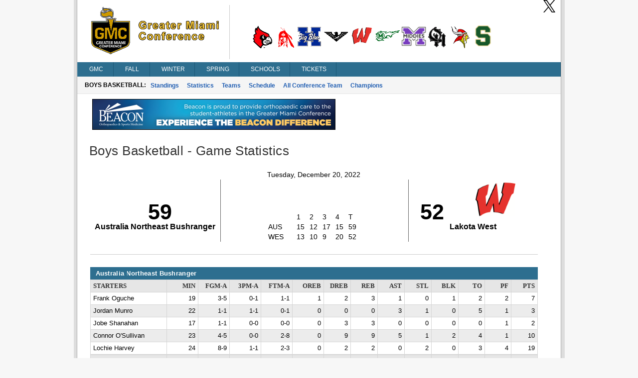

--- FILE ---
content_type: text/html; charset=utf-8
request_url: https://gmcsports.com/bkGameStats.aspx?gameid=414912
body_size: 10706
content:

<!DOCTYPE html>
<html>
<head>
    <title>Greater Miami Conference</title>
    <meta http-equiv="Content-language" content="en-US">
    <meta name="description" content="Greater Miami Conference" />
    <meta name="author" content="Sports Websoft">
    <meta name="rating" content="General">
    <meta name="keywords" content="GMC, Greater Miami Conference, high school, sports, league, conference, Cincinnati, Ohio, teams, players, athletes, all-stars, baseball, basketball, volleyball, cross country, golf, bowling, soccer, wrestling, baseball, track, tennis, stats" />
    
        <link rel="stylesheet" href="styles/reset.css?v=767" type="text/css" />
        <link rel="stylesheet" href="styles/stylesheet.css?v=767" type="text/css" />
        <link rel="stylesheet" href="styles/menu.css?v=767" type="text/css" />
        <link rel='stylesheet' href='styles/mainContentWithoutAds.css?v=767' type='text/css' /><link rel='stylesheet' href='gmc/styles/color.css?v=767' type='text/css' />
        <link href="styles/kendoui-v2013.1.514/kendo.common.min.css?v=767" rel="stylesheet" />
        <link href="styles/kendoui-v2013.1.514/kendo.uniform.min.css?v=767" rel="stylesheet" />
        <script src="js/kendoui-v2013.1.514/jquery.min.js?v=767"></script>
        <script src="js/kendoui-v2013.1.514/kendo.all.min.js?v=767"></script>
    
    
    

    <script type="text/javascript" src="js/websoftBasic.js?v=767"></script>
</head>
<body>
    <div id="container">
        <div id="content">
            
            
            
            <div id="socialmedia">
                <a id="ctl00_HeaderTwitterHyperLink" href="https://twitter.com/gmcsports/" target="_blank">
                    <img class="socialMedia" src="/styles/ico_twitter.png?v=767" />
                </a>
                
                
            </div>

 
          <!--    H E A D E R   -->      

            
                <div id="header">
                    <img id="ctl00_ConferenceImage" class="confLogo" src="/images/1/c-1.png?v=767" /><img id="ctl00_ConferenceSchoolImage" class="schoolLogos" src="/images/1/c-1-schools.png?v=767" />
                </div>
            
            

            

            

        
        <!--    M E N U   -->      

            <div id="navigation">
                <script src="/WebResource.axd?d=qKfCGMzBbO-LZBWIsvy96da-Ce55J7a1l5W6MVi6YQCoRq1nC1zFLN1wUIOEU27g3unDNg_paABdbnEwqNmA4JOHGK8YVRI4BQbjd5-MvhcDQid_YNiWMqr6Luvda0DAiq4GwKiMiGgXkJxiGGgFFyQabp41&amp;t=639031350200000000" type="text/javascript"></script><script src="/WebResource.axd?d=7SUHlb7-JWLcGJSTOG8O6glr6pvRVHay1m2Q303WKr6mkoPb7hIApT6DQS9SiiqODa1fZ0GdYzBoCeYlQSEd4gjCKLh5RT5zpFFi_2w2lgS2vO2kCUdRn4fltPH6oCXf7g92dwNOOaZdwi7hY86lsMx4xZQ1&amp;t=639031350200000000" type="text/javascript"></script><script src="/WebResource.axd?d=5qm94addjfdYvLPSxZsym8-ndrlWXWHD1eA7XJpoMeJPcN1fBjh88CgsCKz27BRu9Q_xIDl4ZtH_y7XC2jqXOE3ktpQsAzyKOPYUxw27ll7qmXkMGS8l7aZq4Ap0yzylejaw7Q3HMPjKceAsd96nMWRPYOQ1&amp;t=639031350200000000" type="text/javascript"></script><script src="/WebResource.axd?d=7jAdqyATT6D75TKYS5fY2y4NM4u0IeH4nCy9GhB-ZeVoJIiVYvUJukLGKWOuQUyJAET7zbj9BavN2XDPJTWc39Kqo54rlnqPcvvhsTa5lV_FzARz2zDJy5dDHNtwizm-mHXPVhsmG-dG8T_nNdPQzMusQZo1&amp;t=639031350200000000" type="text/javascript"></script><script src="/WebResource.axd?d=NpCkA3rFk40Y4Wpyxu4PXwbbN_KCfVwg1aTJVuvDtVZujAUgsUqOA0icve4EQosfcwiT--_a2Mhux-CPGSFSw6lTh04b5X6Jv_phjrbR1GSNCIeSFEdpXbDtVPojRyx5GFhFCBQGUiRavvHV1baHAK8tKwI1&amp;t=639031350200000000" type="text/javascript"></script><script src="/WebResource.axd?d=RidxBzytsWmbRXtsMXJahlEtMmj6dLq88mkCpTx_DXx-U1mDe5p9STcV9AnNIcUOzyVusvC0IkSXUP4j7MxsQth_oVdZDubqRr8xl-xbUcn-bdQV_CDLLcKhe3FRnS4OjItCIvlNjpIOgoQKmi7k1OJyuqs1&amp;t=639031350200000000" type="text/javascript"></script><script type="text/javascript">
//<![CDATA[
/*** ComponentArt Web.UI client-side storage for ctl00_MainMenu ***/
window.ComponentArt_Storage_ctl00_MainMenu=[['p0',-1,[1,2,3,4,5,6,7],[['Look-LeftIconHeight'],['Look-RightIconVisibility',0],['Look-LeftIconVisibility',0],[30,'GMC'],[17,'index.aspx'],['Look-ImageHeight'],['Look-LabelPaddingLeft','13px'],['Look-HoverCssClass','TopMenuItemHover'],['Look-LabelPaddingTop','4px'],['Look-RightIconHeight'],['Look-ImageWidth'],['Look-RightIconWidth'],['Look-LabelPaddingBottom','5px'],['Look-CssClass','TopMenuItem'],['Look-LabelPaddingRight','9px'],['Look-LeftIconWidth'],[39,50],[40,'TopItemLook'],['Look-LookId','TopItemLook']]],['p1',0,[],[['Look-LeftIconHeight'],['Look-RightIconVisibility',0],['Look-LeftIconVisibility',0],[30,'News'],[17,'index.aspx'],['Look-ExpandedCssClass','MenuItemExpanded'],['Look-ImageHeight'],['Look-LabelPaddingLeft','13px'],['Look-HoverCssClass','MenuItemHover'],['Look-LabelPaddingTop','4px'],['Look-RightIconHeight'],['Look-ImageWidth'],['Look-RightIconWidth'],['Look-LabelPaddingBottom','5px'],['Look-CssClass','MenuItem'],['Look-LabelPaddingRight','9px'],['Look-LeftIconWidth'],[39,50],[40,'DefaultItemLook'],['Look-LookId','DefaultItemLook']]],['p2',0,[],[['Look-LeftIconHeight'],['Look-RightIconVisibility',0],['Look-LeftIconVisibility',0],[30,'Athletes of Week'],[17,'aowAwards.aspx'],['Look-ExpandedCssClass','MenuItemExpanded'],['Look-ImageHeight'],['Look-LabelPaddingLeft','13px'],['Look-HoverCssClass','MenuItemHover'],['Look-LabelPaddingTop','4px'],['Look-RightIconHeight'],['Look-ImageWidth'],['Look-RightIconWidth'],['Look-LabelPaddingBottom','5px'],['Look-CssClass','MenuItem'],['Look-LabelPaddingRight','9px'],['Look-LeftIconWidth'],[39,50],[40,'DefaultItemLook'],['Look-LookId','DefaultItemLook']]],['p3',0,[],[['Look-LeftIconHeight'],['Look-RightIconVisibility',0],['Look-LeftIconVisibility',0],[30,'College Commitments'],[17,'confCollegeCommitments.aspx'],['Look-ExpandedCssClass','MenuItemExpanded'],['Look-ImageHeight'],['Look-LabelPaddingLeft','13px'],['Look-HoverCssClass','MenuItemHover'],['Look-LabelPaddingTop','4px'],['Look-RightIconHeight'],['Look-ImageWidth'],['Look-RightIconWidth'],['Look-LabelPaddingBottom','5px'],['Look-CssClass','MenuItem'],['Look-LabelPaddingRight','9px'],['Look-LeftIconWidth'],[39,50],[40,'DefaultItemLook'],['Look-LookId','DefaultItemLook']]],['p4',0,[],[['Look-LeftIconHeight'],['Look-RightIconVisibility',0],['Look-LeftIconVisibility',0],[30,'All Sports Trophy'],[17,'confAllSportsTrophy.aspx'],['Look-ExpandedCssClass','MenuItemExpanded'],['Look-ImageHeight'],['Look-LabelPaddingLeft','13px'],['Look-HoverCssClass','MenuItemHover'],['Look-LabelPaddingTop','4px'],['Look-RightIconHeight'],['Look-ImageWidth'],['Look-RightIconWidth'],['Look-LabelPaddingBottom','5px'],['Look-CssClass','MenuItem'],['Look-LabelPaddingRight','9px'],['Look-LeftIconWidth'],[39,50],[40,'DefaultItemLook'],['Look-LookId','DefaultItemLook']]],['p5',0,[],[['Look-LeftIconHeight'],['Look-RightIconVisibility',0],['Look-LeftIconVisibility',0],[30,'State Champions'],[17,'stateChampion.aspx'],['Look-ExpandedCssClass','MenuItemExpanded'],['Look-ImageHeight'],['Look-LabelPaddingLeft','13px'],['Look-HoverCssClass','MenuItemHover'],['Look-LabelPaddingTop','4px'],['Look-RightIconHeight'],['Look-ImageWidth'],['Look-RightIconWidth'],['Look-LabelPaddingBottom','5px'],['Look-CssClass','MenuItem'],['Look-LabelPaddingRight','9px'],['Look-LeftIconWidth'],[39,50],[40,'DefaultItemLook'],['Look-LookId','DefaultItemLook']]],['p6',0,[],[['Look-LeftIconHeight'],['Look-RightIconVisibility',0],['Look-LeftIconVisibility',0],[30,'History'],[17,'confHistory.aspx'],['Look-ExpandedCssClass','MenuItemExpanded'],['Look-ImageHeight'],['Look-LabelPaddingLeft','13px'],['Look-HoverCssClass','MenuItemHover'],['Look-LabelPaddingTop','4px'],['Look-RightIconHeight'],['Look-ImageWidth'],['Look-RightIconWidth'],['Look-LabelPaddingBottom','5px'],['Look-CssClass','MenuItem'],['Look-LabelPaddingRight','9px'],['Look-LeftIconWidth'],[39,50],[40,'DefaultItemLook'],['Look-LookId','DefaultItemLook']]],['p7',0,[],[['Look-LeftIconHeight'],['Look-RightIconVisibility',0],['Look-LeftIconVisibility',0],[30,'By-Laws'],[17,'content/gmcby-laws.pdf'],['Look-ExpandedCssClass','MenuItemExpanded'],['Look-ImageHeight'],['Look-LabelPaddingLeft','13px'],['Look-HoverCssClass','MenuItemHover'],['Look-LabelPaddingTop','4px'],['Look-RightIconHeight'],['Look-ImageWidth'],['Look-RightIconWidth'],['Look-LabelPaddingBottom','5px'],['Look-CssClass','MenuItem'],['Look-LabelPaddingRight','9px'],['Look-LeftIconWidth'],[39,50],[40,'DefaultItemLook'],['Look-LookId','DefaultItemLook']]],['p8',-1,[9,10,11,12,13,14,15,16,17],[['Look-LeftIconHeight'],['Look-RightIconVisibility',0],['Look-LeftIconVisibility',0],[30,'Fall'],[17,'fbStandings.aspx?sat=5'],['Look-ImageHeight'],['Look-LabelPaddingLeft','13px'],['Look-HoverCssClass','TopMenuItemHover'],['Look-LabelPaddingTop','4px'],['Look-RightIconHeight'],['Look-ImageWidth'],['Look-RightIconWidth'],['Look-LabelPaddingBottom','5px'],['Look-CssClass','TopMenuItem'],['Look-LabelPaddingRight','9px'],['Look-LeftIconWidth'],[39,50],[40,'TopItemLook'],['Look-LookId','TopItemLook']]],['p9',8,[],[['Look-LeftIconHeight'],['Look-RightIconVisibility',0],['Look-LeftIconVisibility',0],[30,'Football'],[17,'fbStandings.aspx?sat=5'],['Look-ExpandedCssClass','MenuItemExpanded'],['Look-ImageHeight'],['Look-LabelPaddingLeft','13px'],['Look-HoverCssClass','MenuItemHover'],['Look-LabelPaddingTop','4px'],['Look-RightIconHeight'],['Look-ImageWidth'],['Look-RightIconWidth'],['Look-LabelPaddingBottom','5px'],['Look-CssClass','MenuItem'],['Look-LabelPaddingRight','9px'],['Look-LeftIconWidth'],[39,50],[40,'DefaultItemLook'],['Look-LookId','DefaultItemLook']]],['pA',8,[],[['Look-LeftIconHeight'],['Look-RightIconVisibility',0],['Look-LeftIconVisibility',0],[30,'Girls Volleyball'],[17,'vlStandings.aspx?sat=6'],['Look-ExpandedCssClass','MenuItemExpanded'],['Look-ImageHeight'],['Look-LabelPaddingLeft','13px'],['Look-HoverCssClass','MenuItemHover'],['Look-LabelPaddingTop','4px'],['Look-RightIconHeight'],['Look-ImageWidth'],['Look-RightIconWidth'],['Look-LabelPaddingBottom','5px'],['Look-CssClass','MenuItem'],['Look-LabelPaddingRight','9px'],['Look-LeftIconWidth'],[39,50],[40,'DefaultItemLook'],['Look-LookId','DefaultItemLook']]],['pB',8,[],[['Look-LeftIconHeight'],['Look-RightIconVisibility',0],['Look-LeftIconVisibility',0],[30,'Boys Soccer'],[17,'scStandings.aspx?sat=7'],['Look-ExpandedCssClass','MenuItemExpanded'],['Look-ImageHeight'],['Look-LabelPaddingLeft','13px'],['Look-HoverCssClass','MenuItemHover'],['Look-LabelPaddingTop','4px'],['Look-RightIconHeight'],['Look-ImageWidth'],['Look-RightIconWidth'],['Look-LabelPaddingBottom','5px'],['Look-CssClass','MenuItem'],['Look-LabelPaddingRight','9px'],['Look-LeftIconWidth'],[39,50],[40,'DefaultItemLook'],['Look-LookId','DefaultItemLook']]],['pC',8,[],[['Look-LeftIconHeight'],['Look-RightIconVisibility',0],['Look-LeftIconVisibility',0],[30,'Girls Soccer'],[17,'scStandings.aspx?sat=8'],['Look-ExpandedCssClass','MenuItemExpanded'],['Look-ImageHeight'],['Look-LabelPaddingLeft','13px'],['Look-HoverCssClass','MenuItemHover'],['Look-LabelPaddingTop','4px'],['Look-RightIconHeight'],['Look-ImageWidth'],['Look-RightIconWidth'],['Look-LabelPaddingBottom','5px'],['Look-CssClass','MenuItem'],['Look-LabelPaddingRight','9px'],['Look-LeftIconWidth'],[39,50],[40,'DefaultItemLook'],['Look-LookId','DefaultItemLook']]],['pD',8,[],[['Look-LeftIconHeight'],['Look-RightIconVisibility',0],['Look-LeftIconVisibility',0],[30,'Boys Cross Country'],[17,'ccStats.aspx?sat=9'],['Look-ExpandedCssClass','MenuItemExpanded'],['Look-ImageHeight'],['Look-LabelPaddingLeft','13px'],['Look-HoverCssClass','MenuItemHover'],['Look-LabelPaddingTop','4px'],['Look-RightIconHeight'],['Look-ImageWidth'],['Look-RightIconWidth'],['Look-LabelPaddingBottom','5px'],['Look-CssClass','MenuItem'],['Look-LabelPaddingRight','9px'],['Look-LeftIconWidth'],[39,50],[40,'DefaultItemLook'],['Look-LookId','DefaultItemLook']]],['pE',8,[],[['Look-LeftIconHeight'],['Look-RightIconVisibility',0],['Look-LeftIconVisibility',0],[30,'Girls Cross Country'],[17,'ccStats.aspx?sat=10'],['Look-ExpandedCssClass','MenuItemExpanded'],['Look-ImageHeight'],['Look-LabelPaddingLeft','13px'],['Look-HoverCssClass','MenuItemHover'],['Look-LabelPaddingTop','4px'],['Look-RightIconHeight'],['Look-ImageWidth'],['Look-RightIconWidth'],['Look-LabelPaddingBottom','5px'],['Look-CssClass','MenuItem'],['Look-LabelPaddingRight','9px'],['Look-LeftIconWidth'],[39,50],[40,'DefaultItemLook'],['Look-LookId','DefaultItemLook']]],['pF',8,[],[['Look-LeftIconHeight'],['Look-RightIconVisibility',0],['Look-LeftIconVisibility',0],[30,'Boys Golf'],[17,'glStats.aspx?sat=11'],['Look-ExpandedCssClass','MenuItemExpanded'],['Look-ImageHeight'],['Look-LabelPaddingLeft','13px'],['Look-HoverCssClass','MenuItemHover'],['Look-LabelPaddingTop','4px'],['Look-RightIconHeight'],['Look-ImageWidth'],['Look-RightIconWidth'],['Look-LabelPaddingBottom','5px'],['Look-CssClass','MenuItem'],['Look-LabelPaddingRight','9px'],['Look-LeftIconWidth'],[39,50],[40,'DefaultItemLook'],['Look-LookId','DefaultItemLook']]],['p10',8,[],[['Look-LeftIconHeight'],['Look-RightIconVisibility',0],['Look-LeftIconVisibility',0],[30,'Girls Golf'],[17,'glStats.aspx?sat=12'],['Look-ExpandedCssClass','MenuItemExpanded'],['Look-ImageHeight'],['Look-LabelPaddingLeft','13px'],['Look-HoverCssClass','MenuItemHover'],['Look-LabelPaddingTop','4px'],['Look-RightIconHeight'],['Look-ImageWidth'],['Look-RightIconWidth'],['Look-LabelPaddingBottom','5px'],['Look-CssClass','MenuItem'],['Look-LabelPaddingRight','9px'],['Look-LeftIconWidth'],[39,50],[40,'DefaultItemLook'],['Look-LookId','DefaultItemLook']]],['p11',8,[],[['Look-LeftIconHeight'],['Look-RightIconVisibility',0],['Look-LeftIconVisibility',0],[30,'Girls Tennis'],[17,'tnStandings.aspx?sat=13'],['Look-ExpandedCssClass','MenuItemExpanded'],['Look-ImageHeight'],['Look-LabelPaddingLeft','13px'],['Look-HoverCssClass','MenuItemHover'],['Look-LabelPaddingTop','4px'],['Look-RightIconHeight'],['Look-ImageWidth'],['Look-RightIconWidth'],['Look-LabelPaddingBottom','5px'],['Look-CssClass','MenuItem'],['Look-LabelPaddingRight','9px'],['Look-LeftIconWidth'],[39,50],[40,'DefaultItemLook'],['Look-LookId','DefaultItemLook']]],['p12',-1,[19,20,21,22,23,24,25,26,27,28],[['Look-LeftIconHeight'],['Look-RightIconVisibility',0],['Look-LeftIconVisibility',0],[30,'Winter'],[17,'bkStandings.aspx?sat=14'],['Look-ImageHeight'],['Look-LabelPaddingLeft','13px'],['Look-HoverCssClass','TopMenuItemHover'],['Look-LabelPaddingTop','4px'],['Look-RightIconHeight'],['Look-ImageWidth'],['Look-RightIconWidth'],['Look-LabelPaddingBottom','5px'],['Look-CssClass','TopMenuItem'],['Look-LabelPaddingRight','9px'],['Look-LeftIconWidth'],[39,50],[40,'TopItemLook'],['Look-LookId','TopItemLook']]],['p13',18,[],[['Look-LeftIconHeight'],['Look-RightIconVisibility',0],['Look-LeftIconVisibility',0],[30,'Boys Basketball'],[17,'bkStandings.aspx?sat=14'],['Look-ExpandedCssClass','MenuItemExpanded'],['Look-ImageHeight'],['Look-LabelPaddingLeft','13px'],['Look-HoverCssClass','MenuItemHover'],['Look-LabelPaddingTop','4px'],['Look-RightIconHeight'],['Look-ImageWidth'],['Look-RightIconWidth'],['Look-LabelPaddingBottom','5px'],['Look-CssClass','MenuItem'],['Look-LabelPaddingRight','9px'],['Look-LeftIconWidth'],[39,50],[40,'DefaultItemLook'],['Look-LookId','DefaultItemLook']]],['p14',18,[],[['Look-LeftIconHeight'],['Look-RightIconVisibility',0],['Look-LeftIconVisibility',0],[30,'Girls Basketball'],[17,'bkStandings.aspx?sat=15'],['Look-ExpandedCssClass','MenuItemExpanded'],['Look-ImageHeight'],['Look-LabelPaddingLeft','13px'],['Look-HoverCssClass','MenuItemHover'],['Look-LabelPaddingTop','4px'],['Look-RightIconHeight'],['Look-ImageWidth'],['Look-RightIconWidth'],['Look-LabelPaddingBottom','5px'],['Look-CssClass','MenuItem'],['Look-LabelPaddingRight','9px'],['Look-LeftIconWidth'],[39,50],[40,'DefaultItemLook'],['Look-LookId','DefaultItemLook']]],['p15',18,[],[['Look-LeftIconHeight'],['Look-RightIconVisibility',0],['Look-LeftIconVisibility',0],[30,'Boys Wrestling'],[17,'wrStats.aspx?sat=18'],['Look-ExpandedCssClass','MenuItemExpanded'],['Look-ImageHeight'],['Look-LabelPaddingLeft','13px'],['Look-HoverCssClass','MenuItemHover'],['Look-LabelPaddingTop','4px'],['Look-RightIconHeight'],['Look-ImageWidth'],['Look-RightIconWidth'],['Look-LabelPaddingBottom','5px'],['Look-CssClass','MenuItem'],['Look-LabelPaddingRight','9px'],['Look-LeftIconWidth'],[39,50],[40,'DefaultItemLook'],['Look-LookId','DefaultItemLook']]],['p16',18,[],[['Look-LeftIconHeight'],['Look-RightIconVisibility',0],['Look-LeftIconVisibility',0],[30,'Girls Wrestling'],[17,'wrStats.aspx?sat=63'],['Look-ExpandedCssClass','MenuItemExpanded'],['Look-ImageHeight'],['Look-LabelPaddingLeft','13px'],['Look-HoverCssClass','MenuItemHover'],['Look-LabelPaddingTop','4px'],['Look-RightIconHeight'],['Look-ImageWidth'],['Look-RightIconWidth'],['Look-LabelPaddingBottom','5px'],['Look-CssClass','MenuItem'],['Look-LabelPaddingRight','9px'],['Look-LeftIconWidth'],[39,50],[40,'DefaultItemLook'],['Look-LookId','DefaultItemLook']]],['p17',18,[],[['Look-LeftIconHeight'],['Look-RightIconVisibility',0],['Look-LeftIconVisibility',0],[30,'Boys Swimming'],[17,'swStats.aspx?sat=4'],['Look-ExpandedCssClass','MenuItemExpanded'],['Look-ImageHeight'],['Look-LabelPaddingLeft','13px'],['Look-HoverCssClass','MenuItemHover'],['Look-LabelPaddingTop','4px'],['Look-RightIconHeight'],['Look-ImageWidth'],['Look-RightIconWidth'],['Look-LabelPaddingBottom','5px'],['Look-CssClass','MenuItem'],['Look-LabelPaddingRight','9px'],['Look-LeftIconWidth'],[39,50],[40,'DefaultItemLook'],['Look-LookId','DefaultItemLook']]],['p18',18,[],[['Look-LeftIconHeight'],['Look-RightIconVisibility',0],['Look-LeftIconVisibility',0],[30,'Girls Swimming'],[17,'swStats.aspx?sat=3'],['Look-ExpandedCssClass','MenuItemExpanded'],['Look-ImageHeight'],['Look-LabelPaddingLeft','13px'],['Look-HoverCssClass','MenuItemHover'],['Look-LabelPaddingTop','4px'],['Look-RightIconHeight'],['Look-ImageWidth'],['Look-RightIconWidth'],['Look-LabelPaddingBottom','5px'],['Look-CssClass','MenuItem'],['Look-LabelPaddingRight','9px'],['Look-LeftIconWidth'],[39,50],[40,'DefaultItemLook'],['Look-LookId','DefaultItemLook']]],['p19',18,[],[['Look-LeftIconHeight'],['Look-RightIconVisibility',0],['Look-LeftIconVisibility',0],[30,'Boys Bowling'],[17,'bwStandings.aspx?sat=30'],['Look-ExpandedCssClass','MenuItemExpanded'],['Look-ImageHeight'],['Look-LabelPaddingLeft','13px'],['Look-HoverCssClass','MenuItemHover'],['Look-LabelPaddingTop','4px'],['Look-RightIconHeight'],['Look-ImageWidth'],['Look-RightIconWidth'],['Look-LabelPaddingBottom','5px'],['Look-CssClass','MenuItem'],['Look-LabelPaddingRight','9px'],['Look-LeftIconWidth'],[39,50],[40,'DefaultItemLook'],['Look-LookId','DefaultItemLook']]],['p1A',18,[],[['Look-LeftIconHeight'],['Look-RightIconVisibility',0],['Look-LeftIconVisibility',0],[30,'Girls Bowling'],[17,'bwStandings.aspx?sat=35'],['Look-ExpandedCssClass','MenuItemExpanded'],['Look-ImageHeight'],['Look-LabelPaddingLeft','13px'],['Look-HoverCssClass','MenuItemHover'],['Look-LabelPaddingTop','4px'],['Look-RightIconHeight'],['Look-ImageWidth'],['Look-RightIconWidth'],['Look-LabelPaddingBottom','5px'],['Look-CssClass','MenuItem'],['Look-LabelPaddingRight','9px'],['Look-LeftIconWidth'],[39,50],[40,'DefaultItemLook'],['Look-LookId','DefaultItemLook']]],['p1B',18,[],[['Look-LeftIconHeight'],['Look-RightIconVisibility',0],['Look-LeftIconVisibility',0],[30,'Chess'],[17,'chStandings.aspx?sat=19'],['Look-ExpandedCssClass','MenuItemExpanded'],['Look-ImageHeight'],['Look-LabelPaddingLeft','13px'],['Look-HoverCssClass','MenuItemHover'],['Look-LabelPaddingTop','4px'],['Look-RightIconHeight'],['Look-ImageWidth'],['Look-RightIconWidth'],['Look-LabelPaddingBottom','5px'],['Look-CssClass','MenuItem'],['Look-LabelPaddingRight','9px'],['Look-LeftIconWidth'],[39,50],[40,'DefaultItemLook'],['Look-LookId','DefaultItemLook']]],['p1C',18,[],[['Look-LeftIconHeight'],['Look-RightIconVisibility',0],['Look-LeftIconVisibility',0],[30,'Academic'],[17,'acStandings.aspx?sat=20'],['Look-ExpandedCssClass','MenuItemExpanded'],['Look-ImageHeight'],['Look-LabelPaddingLeft','13px'],['Look-HoverCssClass','MenuItemHover'],['Look-LabelPaddingTop','4px'],['Look-RightIconHeight'],['Look-ImageWidth'],['Look-RightIconWidth'],['Look-LabelPaddingBottom','5px'],['Look-CssClass','MenuItem'],['Look-LabelPaddingRight','9px'],['Look-LeftIconWidth'],[39,50],[40,'DefaultItemLook'],['Look-LookId','DefaultItemLook']]],['p1D',-1,[30,31,32,33,34,35,36,37],[['Look-LeftIconHeight'],['Look-RightIconVisibility',0],['Look-LeftIconVisibility',0],[30,'Spring'],[17,'bsStandings.aspx?sat=21'],['Look-ImageHeight'],['Look-LabelPaddingLeft','13px'],['Look-HoverCssClass','TopMenuItemHover'],['Look-LabelPaddingTop','4px'],['Look-RightIconHeight'],['Look-ImageWidth'],['Look-RightIconWidth'],['Look-LabelPaddingBottom','5px'],['Look-CssClass','TopMenuItem'],['Look-LabelPaddingRight','9px'],['Look-LeftIconWidth'],[39,50],[40,'TopItemLook'],['Look-LookId','TopItemLook']]],['p1E',29,[],[['Look-LeftIconHeight'],['Look-RightIconVisibility',0],['Look-LeftIconVisibility',0],[30,'Baseball'],[17,'bsStandings.aspx?sat=21'],['Look-ExpandedCssClass','MenuItemExpanded'],['Look-ImageHeight'],['Look-LabelPaddingLeft','13px'],['Look-HoverCssClass','MenuItemHover'],['Look-LabelPaddingTop','4px'],['Look-RightIconHeight'],['Look-ImageWidth'],['Look-RightIconWidth'],['Look-LabelPaddingBottom','5px'],['Look-CssClass','MenuItem'],['Look-LabelPaddingRight','9px'],['Look-LeftIconWidth'],[39,50],[40,'DefaultItemLook'],['Look-LookId','DefaultItemLook']]],['p1F',29,[],[['Look-LeftIconHeight'],['Look-RightIconVisibility',0],['Look-LeftIconVisibility',0],[30,'Softball'],[17,'bsStandings.aspx?sat=22'],['Look-ExpandedCssClass','MenuItemExpanded'],['Look-ImageHeight'],['Look-LabelPaddingLeft','13px'],['Look-HoverCssClass','MenuItemHover'],['Look-LabelPaddingTop','4px'],['Look-RightIconHeight'],['Look-ImageWidth'],['Look-RightIconWidth'],['Look-LabelPaddingBottom','5px'],['Look-CssClass','MenuItem'],['Look-LabelPaddingRight','9px'],['Look-LeftIconWidth'],[39,50],[40,'DefaultItemLook'],['Look-LookId','DefaultItemLook']]],['p20',29,[],[['Look-LeftIconHeight'],['Look-RightIconVisibility',0],['Look-LeftIconVisibility',0],[30,'Boys Track'],[17,'tkStats.aspx?sat=23'],['Look-ExpandedCssClass','MenuItemExpanded'],['Look-ImageHeight'],['Look-LabelPaddingLeft','13px'],['Look-HoverCssClass','MenuItemHover'],['Look-LabelPaddingTop','4px'],['Look-RightIconHeight'],['Look-ImageWidth'],['Look-RightIconWidth'],['Look-LabelPaddingBottom','5px'],['Look-CssClass','MenuItem'],['Look-LabelPaddingRight','9px'],['Look-LeftIconWidth'],[39,50],[40,'DefaultItemLook'],['Look-LookId','DefaultItemLook']]],['p21',29,[],[['Look-LeftIconHeight'],['Look-RightIconVisibility',0],['Look-LeftIconVisibility',0],[30,'Girls Track'],[17,'tkStats.aspx?sat=24'],['Look-ExpandedCssClass','MenuItemExpanded'],['Look-ImageHeight'],['Look-LabelPaddingLeft','13px'],['Look-HoverCssClass','MenuItemHover'],['Look-LabelPaddingTop','4px'],['Look-RightIconHeight'],['Look-ImageWidth'],['Look-RightIconWidth'],['Look-LabelPaddingBottom','5px'],['Look-CssClass','MenuItem'],['Look-LabelPaddingRight','9px'],['Look-LeftIconWidth'],[39,50],[40,'DefaultItemLook'],['Look-LookId','DefaultItemLook']]],['p22',29,[],[['Look-LeftIconHeight'],['Look-RightIconVisibility',0],['Look-LeftIconVisibility',0],[30,'Boys Tennis'],[17,'tnStandings.aspx?sat=25'],['Look-ExpandedCssClass','MenuItemExpanded'],['Look-ImageHeight'],['Look-LabelPaddingLeft','13px'],['Look-HoverCssClass','MenuItemHover'],['Look-LabelPaddingTop','4px'],['Look-RightIconHeight'],['Look-ImageWidth'],['Look-RightIconWidth'],['Look-LabelPaddingBottom','5px'],['Look-CssClass','MenuItem'],['Look-LabelPaddingRight','9px'],['Look-LeftIconWidth'],[39,50],[40,'DefaultItemLook'],['Look-LookId','DefaultItemLook']]],['p23',29,[],[['Look-LeftIconHeight'],['Look-RightIconVisibility',0],['Look-LeftIconVisibility',0],[30,'Boys Volleyball'],[17,'vlStandings.aspx?sat=26'],['Look-ExpandedCssClass','MenuItemExpanded'],['Look-ImageHeight'],['Look-LabelPaddingLeft','13px'],['Look-HoverCssClass','MenuItemHover'],['Look-LabelPaddingTop','4px'],['Look-RightIconHeight'],['Look-ImageWidth'],['Look-RightIconWidth'],['Look-LabelPaddingBottom','5px'],['Look-CssClass','MenuItem'],['Look-LabelPaddingRight','9px'],['Look-LeftIconWidth'],[39,50],[40,'DefaultItemLook'],['Look-LookId','DefaultItemLook']]],['p24',29,[],[['Look-LeftIconHeight'],['Look-RightIconVisibility',0],['Look-LeftIconVisibility',0],[30,'Boys Lacrosse'],[17,'lcStandings.aspx?sat=41'],['Look-ExpandedCssClass','MenuItemExpanded'],['Look-ImageHeight'],['Look-LabelPaddingLeft','13px'],['Look-HoverCssClass','MenuItemHover'],['Look-LabelPaddingTop','4px'],['Look-RightIconHeight'],['Look-ImageWidth'],['Look-RightIconWidth'],['Look-LabelPaddingBottom','5px'],['Look-CssClass','MenuItem'],['Look-LabelPaddingRight','9px'],['Look-LeftIconWidth'],[39,50],[40,'DefaultItemLook'],['Look-LookId','DefaultItemLook']]],['p25',29,[],[['Look-LeftIconHeight'],['Look-RightIconVisibility',0],['Look-LeftIconVisibility',0],[30,'Girls Lacrosse'],[17,'lcStandings.aspx?sat=42'],['Look-ExpandedCssClass','MenuItemExpanded'],['Look-ImageHeight'],['Look-LabelPaddingLeft','13px'],['Look-HoverCssClass','MenuItemHover'],['Look-LabelPaddingTop','4px'],['Look-RightIconHeight'],['Look-ImageWidth'],['Look-RightIconWidth'],['Look-LabelPaddingBottom','5px'],['Look-CssClass','MenuItem'],['Look-LabelPaddingRight','9px'],['Look-LeftIconWidth'],[39,50],[40,'DefaultItemLook'],['Look-LookId','DefaultItemLook']]],['p26',-1,[39,40,41,42,43,44,45,46,47,48],[['Look-LeftIconHeight'],['Look-RightIconVisibility',0],['Look-LeftIconVisibility',0],[30,'Schools'],[17],['Look-ImageHeight'],['Look-LabelPaddingLeft','13px'],['Look-HoverCssClass','TopMenuItemHover'],['Look-LabelPaddingTop','4px'],['Look-RightIconHeight'],['Look-ImageWidth'],['Look-RightIconWidth'],['Look-LabelPaddingBottom','5px'],['Look-CssClass','TopMenuItem'],['Look-LabelPaddingRight','9px'],['Look-LeftIconWidth'],[39,50],[40,'TopItemLook'],['Look-LookId','TopItemLook']]],['p27',38,[],[['Look-LeftIconHeight'],['Look-RightIconVisibility',0],['Look-LeftIconVisibility',0],[30,'Colerain'],[17,'school.aspx?schoolid=1'],['Look-ExpandedCssClass','MenuItemExpanded'],['Look-ImageHeight'],['Look-LabelPaddingLeft','13px'],['Look-HoverCssClass','MenuItemHover'],['Look-LabelPaddingTop','4px'],['Look-RightIconHeight'],['Look-ImageWidth'],['Look-RightIconWidth'],['Look-LabelPaddingBottom','5px'],['Look-CssClass','MenuItem'],['Look-LabelPaddingRight','9px'],['Look-LeftIconWidth'],[39,50],[40,'DefaultItemLook'],['Look-LookId','DefaultItemLook']]],['p28',38,[],[['Look-LeftIconHeight'],['Look-RightIconVisibility',0],['Look-LeftIconVisibility',0],[30,'Fairfield'],[17,'school.aspx?schoolid=2'],['Look-ExpandedCssClass','MenuItemExpanded'],['Look-ImageHeight'],['Look-LabelPaddingLeft','13px'],['Look-HoverCssClass','MenuItemHover'],['Look-LabelPaddingTop','4px'],['Look-RightIconHeight'],['Look-ImageWidth'],['Look-RightIconWidth'],['Look-LabelPaddingBottom','5px'],['Look-CssClass','MenuItem'],['Look-LabelPaddingRight','9px'],['Look-LeftIconWidth'],[39,50],[40,'DefaultItemLook'],['Look-LookId','DefaultItemLook']]],['p29',38,[],[['Look-LeftIconHeight'],['Look-RightIconVisibility',0],['Look-LeftIconVisibility',0],[30,'Hamilton'],[17,'school.aspx?schoolid=3'],['Look-ExpandedCssClass','MenuItemExpanded'],['Look-ImageHeight'],['Look-LabelPaddingLeft','13px'],['Look-HoverCssClass','MenuItemHover'],['Look-LabelPaddingTop','4px'],['Look-RightIconHeight'],['Look-ImageWidth'],['Look-RightIconWidth'],['Look-LabelPaddingBottom','5px'],['Look-CssClass','MenuItem'],['Look-LabelPaddingRight','9px'],['Look-LeftIconWidth'],[39,50],[40,'DefaultItemLook'],['Look-LookId','DefaultItemLook']]],['p2A',38,[],[['Look-LeftIconHeight'],['Look-RightIconVisibility',0],['Look-LeftIconVisibility',0],[30,'Lakota East'],[17,'school.aspx?schoolid=4'],['Look-ExpandedCssClass','MenuItemExpanded'],['Look-ImageHeight'],['Look-LabelPaddingLeft','13px'],['Look-HoverCssClass','MenuItemHover'],['Look-LabelPaddingTop','4px'],['Look-RightIconHeight'],['Look-ImageWidth'],['Look-RightIconWidth'],['Look-LabelPaddingBottom','5px'],['Look-CssClass','MenuItem'],['Look-LabelPaddingRight','9px'],['Look-LeftIconWidth'],[39,50],[40,'DefaultItemLook'],['Look-LookId','DefaultItemLook']]],['p2B',38,[],[['Look-LeftIconHeight'],['Look-RightIconVisibility',0],['Look-LeftIconVisibility',0],[30,'Lakota West'],[17,'school.aspx?schoolid=5'],['Look-ExpandedCssClass','MenuItemExpanded'],['Look-ImageHeight'],['Look-LabelPaddingLeft','13px'],['Look-HoverCssClass','MenuItemHover'],['Look-LabelPaddingTop','4px'],['Look-RightIconHeight'],['Look-ImageWidth'],['Look-RightIconWidth'],['Look-LabelPaddingBottom','5px'],['Look-CssClass','MenuItem'],['Look-LabelPaddingRight','9px'],['Look-LeftIconWidth'],[39,50],[40,'DefaultItemLook'],['Look-LookId','DefaultItemLook']]],['p2C',38,[],[['Look-LeftIconHeight'],['Look-RightIconVisibility',0],['Look-LeftIconVisibility',0],[30,'Mason'],[17,'school.aspx?schoolid=29'],['Look-ExpandedCssClass','MenuItemExpanded'],['Look-ImageHeight'],['Look-LabelPaddingLeft','13px'],['Look-HoverCssClass','MenuItemHover'],['Look-LabelPaddingTop','4px'],['Look-RightIconHeight'],['Look-ImageWidth'],['Look-RightIconWidth'],['Look-LabelPaddingBottom','5px'],['Look-CssClass','MenuItem'],['Look-LabelPaddingRight','9px'],['Look-LeftIconWidth'],[39,50],[40,'DefaultItemLook'],['Look-LookId','DefaultItemLook']]],['p2D',38,[],[['Look-LeftIconHeight'],['Look-RightIconVisibility',0],['Look-LeftIconVisibility',0],[30,'Middletown'],[17,'school.aspx?schoolid=6'],['Look-ExpandedCssClass','MenuItemExpanded'],['Look-ImageHeight'],['Look-LabelPaddingLeft','13px'],['Look-HoverCssClass','MenuItemHover'],['Look-LabelPaddingTop','4px'],['Look-RightIconHeight'],['Look-ImageWidth'],['Look-RightIconWidth'],['Look-LabelPaddingBottom','5px'],['Look-CssClass','MenuItem'],['Look-LabelPaddingRight','9px'],['Look-LeftIconWidth'],[39,50],[40,'DefaultItemLook'],['Look-LookId','DefaultItemLook']]],['p2E',38,[],[['Look-LeftIconHeight'],['Look-RightIconVisibility',0],['Look-LeftIconVisibility',0],[30,'Oak Hills'],[17,'school.aspx?schoolid=8'],['Look-ExpandedCssClass','MenuItemExpanded'],['Look-ImageHeight'],['Look-LabelPaddingLeft','13px'],['Look-HoverCssClass','MenuItemHover'],['Look-LabelPaddingTop','4px'],['Look-RightIconHeight'],['Look-ImageWidth'],['Look-RightIconWidth'],['Look-LabelPaddingBottom','5px'],['Look-CssClass','MenuItem'],['Look-LabelPaddingRight','9px'],['Look-LeftIconWidth'],[39,50],[40,'DefaultItemLook'],['Look-LookId','DefaultItemLook']]],['p2F',38,[],[['Look-LeftIconHeight'],['Look-RightIconVisibility',0],['Look-LeftIconVisibility',0],[30,'Princeton'],[17,'school.aspx?schoolid=9'],['Look-ExpandedCssClass','MenuItemExpanded'],['Look-ImageHeight'],['Look-LabelPaddingLeft','13px'],['Look-HoverCssClass','MenuItemHover'],['Look-LabelPaddingTop','4px'],['Look-RightIconHeight'],['Look-ImageWidth'],['Look-RightIconWidth'],['Look-LabelPaddingBottom','5px'],['Look-CssClass','MenuItem'],['Look-LabelPaddingRight','9px'],['Look-LeftIconWidth'],[39,50],[40,'DefaultItemLook'],['Look-LookId','DefaultItemLook']]],['p30',38,[],[['Look-LeftIconHeight'],['Look-RightIconVisibility',0],['Look-LeftIconVisibility',0],[30,'Sycamore'],[17,'school.aspx?schoolid=10'],['Look-ExpandedCssClass','MenuItemExpanded'],['Look-ImageHeight'],['Look-LabelPaddingLeft','13px'],['Look-HoverCssClass','MenuItemHover'],['Look-LabelPaddingTop','4px'],['Look-RightIconHeight'],['Look-ImageWidth'],['Look-RightIconWidth'],['Look-LabelPaddingBottom','5px'],['Look-CssClass','MenuItem'],['Look-LabelPaddingRight','9px'],['Look-LeftIconWidth'],[39,50],[40,'DefaultItemLook'],['Look-LookId','DefaultItemLook']]],['p31',-1,[],[['Look-LeftIconHeight'],['Look-RightIconVisibility',0],['Look-LeftIconVisibility',0],[30,'Tickets'],[17,'tickets.aspx'],['Look-ImageHeight'],['Look-LabelPaddingLeft','13px'],['Look-HoverCssClass','TopMenuItemHover'],['Look-LabelPaddingTop','4px'],['Look-RightIconHeight'],['Look-ImageWidth'],['Look-RightIconWidth'],['Look-LabelPaddingBottom','5px'],['Look-CssClass','TopMenuItem'],['Look-LabelPaddingRight','9px'],['Look-LeftIconWidth'],[39,50],[40,'TopItemLook'],['Look-LookId','TopItemLook']]],['p32',-1,[],[['Look-CssClass','TopMenuItem'],['Look-LabelPaddingTop'],['Look-RightIconVisibility',0],[39,550],['Look-RightIconWidth'],['Look-LabelPaddingRight'],['Look-LeftIconVisibility',0],['Look-LeftIconWidth'],[40,'SpacerItemLook'],['Look-LabelPaddingLeft'],['Look-LabelPaddingBottom'],['Look-RightIconHeight'],['Look-ImageHeight'],['Look-LookId','SpacerItemLook'],['Look-LeftIconHeight'],['Look-ImageWidth']]]];
window.ComponentArt_ItemLooks_ctl00_MainMenu=[[0,'TopItemLook',1,'TopMenuItem',2,'TopMenuItemHover',5,5,6,13,7,9,8,4,27,0,28,0],[0,'TopLabelItemLook',1,'TopMenuLabelItem',5,5,6,13,7,9,8,4,27,0,28,0],[0,'DefaultItemLook',1,'MenuItem',2,'MenuItemHover',5,5,6,13,7,9,8,4,10,'MenuItemExpanded',27,0,28,0],[0,'ExpandableItemLook',1,'MenuItem',2,'MenuItemHover',5,5,6,13,7,9,8,4,10,'MenuItemExpanded',17,'rightArrow.gif',19,15,20,10,27,0,28,0],[0,'BreakItem',1,'MenuBreak',3,2,4,'100%',23,'break.gif',27,0,28,0],[0,'SpacerItemLook',1,'TopMenuItem',27,0,28,0]];
window.ComponentArt_ScrollLooks_ctl00_MainMenu=[[0,'DefaultItemLook'],[0,'DefaultItemLook']];

//]]>
</script>
<div id="ctl00_MainMenu"></div><input id="ctl00_MainMenu_ContextData" name="ctl00_MainMenu_ContextData" type="hidden" /><script type="text/javascript">
//<![CDATA[
/*** ComponentArt_Menu_Startup_ctl00_MainMenu 2010_1_2637_35 ***/
window.ComponentArt_Init_ctl00_MainMenu = function() {
if (!(window.cart_menu_kernel_loaded && window.cart_menu_support_loaded))
{
	setTimeout('ComponentArt_Init_ctl00_MainMenu()', 500);
	return;
}
if (!(window.cart_menu_documentmousedownhandled))
{
ComponentArt_AddEventHandler(document,'mousedown',function(event){ComponentArt_Menu_DocumentMouseDown(event);});
window.cart_menu_documentmousedownhandled = true;
}
window.ctl00_MainMenu = new ComponentArt_Menu('ctl00_MainMenu',ComponentArt_Storage_ctl00_MainMenu,ComponentArt_ItemLooks_ctl00_MainMenu,ComponentArt_ScrollLooks_ctl00_MainMenu,null,false);
ctl00_MainMenu.Postback = function() { __doPostBack('ctl00$MainMenu','') };
if(!window['MainMenu']) { window['MainMenu'] = window.ctl00_MainMenu; ctl00_MainMenu.GlobalAlias = 'MainMenu'; }
ctl00_MainMenu.PropertyStorageArray = [
['ApplicationPath','/'],['AutoPostBackOnSelect',false],['AutoPostBackOnCheckChanged',false],['BaseUrl',''],['CascadeCollapse',true],['ClientEvents',null],['ClientSideOnContextMenuHide',null],['ClientSideOnContextMenuShow',null],['ClientSideOnItemMouseOut',null],['ClientSideOnItemMouseOver',null],['ClientSideOnItemSelect',null],['ClientTemplates',[]],['CollapseDelay',500],['CollapseDuration',200],['CollapseSlide',2],['CollapseTransition',0],['CollapseTransitionCustomFilter',null],['ContextControlId',null],['ContextData',null],['ContextMenu',0],['ControlId','ctl00$MainMenu'],['CssClass','TopGroup'],['DefaultChildSelectedItemLookId',''],['DefaultDisabledItemLookId',''],['DefaultGroupCssClass','MenuGroup'],['DefaultGroupExpandDirection',0],['DefaultGroupExpandOffsetX',0],['DefaultGroupExpandOffsetY',0],['DefaultGroupHeight',null],['DefaultGroupItemSpacing',null],['DefaultGroupOrientation',0],['DefaultGroupWidth',null],['DefaultItemLookId','DefaultItemLook'],['DefaultItemTextAlign',0],['DefaultItemTextWrap',false],['DefaultSelectedItemLookId',''],['DefaultTarget',''],['ExpandDelay',200],['ExpandDisabledItems',true],['ExpandDuration',200],['ExpandedOverridesHover',false],['ExpandOnClick',false],['ExpandSlide',2],['ExpandTransition',0],['ExpandTransitionCustomFilter',null],['ForceHighlightedItemID',''],['Height',null],['HideSelectElements',true],['HighlightExpandedPath',true],['ImagesBaseUrl','images/'],['MultiPageId',null],['Orientation',1],['OverlayWindowedElements',true],['PopUpZIndexBase',999],['PlaceHolderId','ctl00_MainMenu'],['ScrollingEnabled',false],['SelectedItemPostBackID',null],['ShadowColor','#8D8F95'],['ShadowEnabled',true],['ShadowOffset',2],['SoaService',''],['TopGroupExpandDirection',0],['TopGroupExpandOffsetX',0],['TopGroupExpandOffsetY',0],['TopGroupItemSpacing',null],['WebService',''],['WebServiceCustomParameter',''],['WebServiceMethod',''],['TopGroupExpandOffsetY',0],['Width',null]
];
ctl00_MainMenu.LoadProperties();
ComponentArt_Menu_MarkSelectedItem(ctl00_MainMenu);
ComponentArt_Menu_MarkForceHighlightedItem(ctl00_MainMenu);
ctl00_MainMenu.Initialize();
ComponentArt_Menu_RenderMenu(ctl00_MainMenu);
ComponentArt_Menu_InitKeyboard(ctl00_MainMenu);
window.ctl00_MainMenu_loaded = true;
}
ComponentArt_Init_ctl00_MainMenu();
//]]>
</script>

            </div>

            <div id="subNav">
                <span class='label'>Boys Basketball:</span><span><a href='bkStandings.aspx?sat=14'>Standings</a></span><span><a href='bkStatistics.aspx?sat=14'>Statistics</a></span><span><a href='bkTeams.aspx?sat=14'>Teams</a></span><span><a href='confSchedule.aspx?sat=14'>Schedule</a></span><span><a href='bkAwards.aspx?sat=14'>All Conference Team</a></span><span><a href='bkChampions.aspx?sat=14'>Champions</a></span>
            </div>

            
                <div id="topBanner">
                    <a id="ctl00_TitleBannerHyperLink" title="Beacon Orthopedics &amp; Sports Medicine" href="https://www.beaconortho.com/" target="_blank"><img id="ctl00_TitleBannerImage" src="images\1\ads\BeaconBanner.png?v=767" style="border-color:Black;border-width:1px;border-style:solid;" /></a>
                </div>
            

            <div id="mainContent">
                
                    <h1>
                        Boys Basketball - Game Statistics</h1>
                

                

                

                <div class="selection-options">
                    
                </div>

                
	<table width="100%" cellpadding="3" cellspacing="0">
		<tr>
			<td colspan="3" align="center"><span id="ctl00_ContentPlaceHolder1_GameDateLabel">Tuesday, December 20, 2022</span></td>
		</tr>
		<tr>
			<td width="29%" class="segmenterRight">
				<table width="100%" cellpadding="3" cellspacing="0">
					<tr>
						<td align="center">&nbsp;</td>
						<td align="center"><span id="ctl00_ContentPlaceHolder1_VScoreLabel" class="statHeader3">59</span></td>
					</tr>
					<tr><td align="center" colspan="2"><span id="ctl00_ContentPlaceHolder1_VSchoolLabel" class="statHeader4">Australia Northeast Bushranger</span></td></tr>
				</table>														
			</td>
			<td width="42%">
				<table width="100%" cellpadding="3" cellspacing="0">
					<tr>
						<td width="25%"></td>
						<td width="15%">&nbsp;</td>
						
								<td width="7%">
									1
								</td>
							
								<td width="7%">
									2
								</td>
							
								<td width="7%">
									3
								</td>
							
								<td width="7%">
									4
								</td>
							
						<td width="7%">T</td>								
						<td width="25%"></td>
					</tr>

					<tr>
						<td>&nbsp;</td>
						<td>
							<span id="ctl00_ContentPlaceHolder1_visitTeamName">AUS</span>
						</td>
						
								<td>
									15
								</td>
							
								<td>
									12
								</td>
							
								<td>
									17
								</td>
							
								<td>
									15
								</td>
							
						<td>
							<span id="ctl00_ContentPlaceHolder1_visitTeamTotal">59</span>
						</td>
						<td>&nbsp;</td>
					</tr>
					<tr>
						<td>&nbsp;</td>
						<td>
							<span id="ctl00_ContentPlaceHolder1_homeTeamName">WES</span>
						</td>
						
								<td>
									13
								</td>
							
								<td>
									10
								</td>
							
								<td>
									9
								</td>
							
								<td>
									20
								</td>
							
						<td>
							<span id="ctl00_ContentPlaceHolder1_homeTeamTotal">52</span>
						</td>
						<td>&nbsp;</td>
					</tr>
				</table>
			</td>
			<td width="29%" class="segmenterLeft">
				<table width="100%" cellpadding="3" cellspacing="0">
					<tr>
						<td align="center"><span id="ctl00_ContentPlaceHolder1_HScoreLabel" class="statHeader3">52</span></td>
						<td align="center"><img id="ctl00_ContentPlaceHolder1_HLogoImage" src="images/teams/5.png?v=767" />&nbsp;</td>
					</tr>
					<tr><td align="center" colspan="2"><span id="ctl00_ContentPlaceHolder1_HSchoolLabel" class="statHeader4">Lakota West</span></td></tr>
				</table>							
			</td>							
		</tr>
		<tr>
			<td colspan="3"><hr></td>
		</tr>
	</table>

	<div id="statsContent">
	    <!-- Visit Team Stats -->
		
<table width="100%" class="smaller-text">
<thead>
    <tr id="ctl00_ContentPlaceHolder1_visitStarters_ctl00_ctl00_TeamNameRow">
	<th id="ctl00_ContentPlaceHolder1_visitStarters_ctl00_ctl00_TeamNameCell" colspan="14">Australia Northeast Bushranger</th>
</tr>

</thead>
<tbody class="numeric">	   
    <tr id="ctl00_ContentPlaceHolder1_visitStarters_ctl00_ctl00_startersHeaderRow">
	<th id="ctl00_ContentPlaceHolder1_visitStarters_ctl00_ctl00_playerType" class="text">STARTERS</th>
	<th>MIN</th>
	<th>FGM-A</th>
	<th>3PM-A</th>
	<th>FTM-A</th>
	<th>OREB</th>
	<th>DREB</th>
	<th>REB</th>
	<th>AST</th>
	<th>STL</th>
	<th>BLK</th>
	<th>TO</th>
	<th>PF</th>
	<th>PTS</th>
</tr>
<tr id="ctl00_ContentPlaceHolder1_visitStarters_ctl01_ctl00_RepeaterItemRow">
	<td width="17%" class="text">
	    
	    Frank Oguche	
	</td>
	<td width="7%">19</td>
	<td width="7%">3-5</td>
	<td width="7%">0-1</td>
	<td width="7%">1-1</td>
	<td width="7%">1</td>
	<td width="6%">2</td>
	<td width="6%">3</td>
	<td width="6%">1</td>
	<td width="6%">0</td>
	<td width="6%">1</td>
	<td width="6%">2</td>
	<td width="6%">2</td>
	<td width="6%">7</td>
</tr>

<tr id="ctl00_ContentPlaceHolder1_visitStarters_ctl02_ctl00_RepeaterItemRow" class="even">
	<td width="17%" class="text">
	    
	    Jordan Munro	
	</td>
	<td width="7%">22</td>
	<td width="7%">1-1</td>
	<td width="7%">1-1</td>
	<td width="7%">0-1</td>
	<td width="7%">0</td>
	<td width="6%">0</td>
	<td width="6%">0</td>
	<td width="6%">3</td>
	<td width="6%">1</td>
	<td width="6%">0</td>
	<td width="6%">5</td>
	<td width="6%">1</td>
	<td width="6%">3</td>
</tr>

<tr id="ctl00_ContentPlaceHolder1_visitStarters_ctl03_ctl00_RepeaterItemRow">
	<td width="17%" class="text">
	    
	    Jobe Shanahan	
	</td>
	<td width="7%">17</td>
	<td width="7%">1-1</td>
	<td width="7%">0-0</td>
	<td width="7%">0-0</td>
	<td width="7%">0</td>
	<td width="6%">3</td>
	<td width="6%">3</td>
	<td width="6%">0</td>
	<td width="6%">0</td>
	<td width="6%">0</td>
	<td width="6%">0</td>
	<td width="6%">1</td>
	<td width="6%">2</td>
</tr>

<tr id="ctl00_ContentPlaceHolder1_visitStarters_ctl04_ctl00_RepeaterItemRow" class="even">
	<td width="17%" class="text">
	    
	    Connor O'Sullivan	
	</td>
	<td width="7%">23</td>
	<td width="7%">4-5</td>
	<td width="7%">0-0</td>
	<td width="7%">2-8</td>
	<td width="7%">0</td>
	<td width="6%">9</td>
	<td width="6%">9</td>
	<td width="6%">5</td>
	<td width="6%">1</td>
	<td width="6%">2</td>
	<td width="6%">4</td>
	<td width="6%">1</td>
	<td width="6%">10</td>
</tr>

<tr id="ctl00_ContentPlaceHolder1_visitStarters_ctl05_ctl00_RepeaterItemRow">
	<td width="17%" class="text">
	    
	    Lochie Harvey	
	</td>
	<td width="7%">24</td>
	<td width="7%">8-9</td>
	<td width="7%">1-1</td>
	<td width="7%">2-3</td>
	<td width="7%">0</td>
	<td width="6%">2</td>
	<td width="6%">2</td>
	<td width="6%">0</td>
	<td width="6%">2</td>
	<td width="6%">0</td>
	<td width="6%">3</td>
	<td width="6%">4</td>
	<td width="6%">19</td>
</tr>


		            </tbody>
		        </table>
		    
		
<table width="100%" class="smaller-text">
<thead>
    
</thead>
<tbody class="numeric">	   
    <tr id="ctl00_ContentPlaceHolder1_visitBench_ctl00_ctl00_startersHeaderRow">
	<th id="ctl00_ContentPlaceHolder1_visitBench_ctl00_ctl00_playerType" class="text">BENCH</th>
	<th>MIN</th>
	<th>FGM-A</th>
	<th>3PM-A</th>
	<th>FTM-A</th>
	<th>OREB</th>
	<th>DREB</th>
	<th>REB</th>
	<th>AST</th>
	<th>STL</th>
	<th>BLK</th>
	<th>TO</th>
	<th>PF</th>
	<th>PTS</th>
</tr>
<tr id="ctl00_ContentPlaceHolder1_visitBench_ctl01_ctl00_RepeaterItemRow">
	<td width="17%" class="text">
	    
	    Will Poulton	
	</td>
	<td width="7%">16</td>
	<td width="7%">3-4</td>
	<td width="7%">0-1</td>
	<td width="7%">0-2</td>
	<td width="7%">0</td>
	<td width="6%">4</td>
	<td width="6%">4</td>
	<td width="6%">0</td>
	<td width="6%">1</td>
	<td width="6%">0</td>
	<td width="6%">4</td>
	<td width="6%">2</td>
	<td width="6%">6</td>
</tr>

<tr id="ctl00_ContentPlaceHolder1_visitBench_ctl02_ctl00_RepeaterItemRow" class="even">
	<td width="17%" class="text">
	    
	    Ely Reid	
	</td>
	<td width="7%">7</td>
	<td width="7%">2-2</td>
	<td width="7%">0-0</td>
	<td width="7%">0-0</td>
	<td width="7%">1</td>
	<td width="6%">0</td>
	<td width="6%">1</td>
	<td width="6%">0</td>
	<td width="6%">0</td>
	<td width="6%">0</td>
	<td width="6%">0</td>
	<td width="6%">1</td>
	<td width="6%">4</td>
</tr>

<tr id="ctl00_ContentPlaceHolder1_visitBench_ctl03_ctl00_RepeaterItemRow">
	<td width="17%" class="text">
	    
	    Thomas Briggs	
	</td>
	<td width="7%">7</td>
	<td width="7%">1-1</td>
	<td width="7%">0-0</td>
	<td width="7%">0-0</td>
	<td width="7%">1</td>
	<td width="6%">1</td>
	<td width="6%">2</td>
	<td width="6%">0</td>
	<td width="6%">0</td>
	<td width="6%">0</td>
	<td width="6%">0</td>
	<td width="6%">3</td>
	<td width="6%">2</td>
</tr>

<tr id="ctl00_ContentPlaceHolder1_visitBench_ctl04_ctl00_RepeaterItemRow" class="even">
	<td width="17%" class="text">
	    
	    Oscar Ryan	
	</td>
	<td width="7%">3</td>
	<td width="7%">1-1</td>
	<td width="7%">0-0</td>
	<td width="7%">0-0</td>
	<td width="7%">0</td>
	<td width="6%">0</td>
	<td width="6%">0</td>
	<td width="6%">0</td>
	<td width="6%">0</td>
	<td width="6%">0</td>
	<td width="6%">2</td>
	<td width="6%">0</td>
	<td width="6%">2</td>
</tr>

<tr id="ctl00_ContentPlaceHolder1_visitBench_ctl05_ctl00_RepeaterItemRow">
	<td width="17%" class="text">
	    
	    Coen Ainsworth	
	</td>
	<td width="7%">15</td>
	<td width="7%">1-5</td>
	<td width="7%">0-3</td>
	<td width="7%">2-5</td>
	<td width="7%">0</td>
	<td width="6%">1</td>
	<td width="6%">1</td>
	<td width="6%">1</td>
	<td width="6%">0</td>
	<td width="6%">0</td>
	<td width="6%">5</td>
	<td width="6%">2</td>
	<td width="6%">4</td>
</tr>

<tr id="ctl00_ContentPlaceHolder1_visitBench_ctl06_ctl00_RepeaterItemRow" class="even">
	<td width="17%" class="text">
	    
	    Ben Skalic	
	</td>
	<td width="7%">6</td>
	<td width="7%">0-0</td>
	<td width="7%">0-0</td>
	<td width="7%">0-0</td>
	<td width="7%">0</td>
	<td width="6%">1</td>
	<td width="6%">1</td>
	<td width="6%">0</td>
	<td width="6%">0</td>
	<td width="6%">0</td>
	<td width="6%">0</td>
	<td width="6%">0</td>
	<td width="6%">0</td>
</tr>


		            </tbody>
		        </table>
		    
		
<table width="100%" class="smaller-text">
<tr id="ctl00_ContentPlaceHolder1_visitTotals_ctl00_ctl00_Tr1">
	<th class="text">TOTALS</th>
	<th>MIN</th>
	<th>FGM-A</th>
	<th>3PM-A</th>
	<th>FTM-A</th>
	<th>OREB</th>
	<th>DREB</th>
	<th>REB</th>
	<th>AST</th>
	<th>STL</th>
	<th>BLK</th>
	<th>TO</th>
	<th>PF</th>
	<th>PTS</th>
</tr>


<tr>
	<td valign="top">&nbsp;</td>
	<td>159</td>
	<td>25-34</td>
	<td>2-7</td>
	<td>7-20</td>
	<td>3</td>
	<td>23</td>
	<td>26</td>
	<td>10</td>
	<td>5</td>
	<td>3</td>
	<td>25</td>
	<td>17</td>
	<td>59</td>
</tr>
<tr class="even">
	<td colspan="2" valign="top">&nbsp;</td>
	<td>73.5%</td>
	<td>28.6%</td>
	<td>35.0%</td>
	<td valign="top" colspan="9">&nbsp;</td>
</tr>

		            </tbody>
		        </table>
		    

        <br />

	    <!-- Home Team Stats -->
		
<table width="100%" class="smaller-text">
<thead>
    <tr id="ctl00_ContentPlaceHolder1_homeStarters_ctl00_ctl00_TeamNameRow">
	<th id="ctl00_ContentPlaceHolder1_homeStarters_ctl00_ctl00_TeamNameCell" colspan="14">Lakota West</th>
</tr>

</thead>
<tbody class="numeric">	   
    <tr id="ctl00_ContentPlaceHolder1_homeStarters_ctl00_ctl00_startersHeaderRow">
	<th id="ctl00_ContentPlaceHolder1_homeStarters_ctl00_ctl00_playerType" class="text">STARTERS</th>
	<th>MIN</th>
	<th>FGM-A</th>
	<th>3PM-A</th>
	<th>FTM-A</th>
	<th>OREB</th>
	<th>DREB</th>
	<th>REB</th>
	<th>AST</th>
	<th>STL</th>
	<th>BLK</th>
	<th>TO</th>
	<th>PF</th>
	<th>PTS</th>
</tr>
<tr id="ctl00_ContentPlaceHolder1_homeStarters_ctl01_ctl00_RepeaterItemRow">
	<td width="17%" class="text">
	    <a id="ctl00_ContentPlaceHolder1_homeStarters_ctl01_ctl00_PlayerLink" href="bkPlayerStats.aspx?player=687313">Bryson Curry</a>
	    	
	</td>
	<td width="7%">25</td>
	<td width="7%">2-5</td>
	<td width="7%">0-0</td>
	<td width="7%">3-5</td>
	<td width="7%">2</td>
	<td width="6%">1</td>
	<td width="6%">3</td>
	<td width="6%">4</td>
	<td width="6%">3</td>
	<td width="6%">0</td>
	<td width="6%">3</td>
	<td width="6%">1</td>
	<td width="6%">7</td>
</tr>

<tr id="ctl00_ContentPlaceHolder1_homeStarters_ctl02_ctl00_RepeaterItemRow" class="even">
	<td width="17%" class="text">
	    <a id="ctl00_ContentPlaceHolder1_homeStarters_ctl02_ctl00_PlayerLink" href="bkPlayerStats.aspx?player=687316">Jason Lavender</a>
	    	
	</td>
	<td width="7%">19</td>
	<td width="7%">3-11</td>
	<td width="7%">1-5</td>
	<td width="7%">1-4</td>
	<td width="7%">4</td>
	<td width="6%">2</td>
	<td width="6%">6</td>
	<td width="6%">1</td>
	<td width="6%">1</td>
	<td width="6%">0</td>
	<td width="6%">1</td>
	<td width="6%">5</td>
	<td width="6%">8</td>
</tr>

<tr id="ctl00_ContentPlaceHolder1_homeStarters_ctl03_ctl00_RepeaterItemRow">
	<td width="17%" class="text">
	    <a id="ctl00_ContentPlaceHolder1_homeStarters_ctl03_ctl00_PlayerLink" href="bkPlayerStats.aspx?player=687328">Davon Drane</a>
	    	
	</td>
	<td width="7%">20</td>
	<td width="7%">4-11</td>
	<td width="7%">0-3</td>
	<td width="7%">0-0</td>
	<td width="7%">0</td>
	<td width="6%">0</td>
	<td width="6%">0</td>
	<td width="6%">0</td>
	<td width="6%">1</td>
	<td width="6%">0</td>
	<td width="6%">4</td>
	<td width="6%">3</td>
	<td width="6%">8</td>
</tr>

<tr id="ctl00_ContentPlaceHolder1_homeStarters_ctl04_ctl00_RepeaterItemRow" class="even">
	<td width="17%" class="text">
	    <a id="ctl00_ContentPlaceHolder1_homeStarters_ctl04_ctl00_PlayerLink" href="bkPlayerStats.aspx?player=687318">Nathan Dudukovich</a>
	    	
	</td>
	<td width="7%">28</td>
	<td width="7%">5-20</td>
	<td width="7%">4-9</td>
	<td width="7%">5-5</td>
	<td width="7%">5</td>
	<td width="6%">1</td>
	<td width="6%">6</td>
	<td width="6%">0</td>
	<td width="6%">1</td>
	<td width="6%">0</td>
	<td width="6%">1</td>
	<td width="6%">4</td>
	<td width="6%">19</td>
</tr>

<tr id="ctl00_ContentPlaceHolder1_homeStarters_ctl05_ctl00_RepeaterItemRow">
	<td width="17%" class="text">
	    <a id="ctl00_ContentPlaceHolder1_homeStarters_ctl05_ctl00_PlayerLink" href="bkPlayerStats.aspx?player=687321">Christopher Barber</a>
	    	
	</td>
	<td width="7%">20</td>
	<td width="7%">2-3</td>
	<td width="7%">0-0</td>
	<td width="7%">1-3</td>
	<td width="7%">3</td>
	<td width="6%">3</td>
	<td width="6%">6</td>
	<td width="6%">1</td>
	<td width="6%">0</td>
	<td width="6%">0</td>
	<td width="6%">1</td>
	<td width="6%">4</td>
	<td width="6%">5</td>
</tr>


		            </tbody>
		        </table>
		    
		
<table width="100%" class="smaller-text">
<thead>
    
</thead>
<tbody class="numeric">	   
    <tr id="ctl00_ContentPlaceHolder1_homeBench_ctl00_ctl00_startersHeaderRow">
	<th id="ctl00_ContentPlaceHolder1_homeBench_ctl00_ctl00_playerType" class="text">BENCH</th>
	<th>MIN</th>
	<th>FGM-A</th>
	<th>3PM-A</th>
	<th>FTM-A</th>
	<th>OREB</th>
	<th>DREB</th>
	<th>REB</th>
	<th>AST</th>
	<th>STL</th>
	<th>BLK</th>
	<th>TO</th>
	<th>PF</th>
	<th>PTS</th>
</tr>
<tr id="ctl00_ContentPlaceHolder1_homeBench_ctl01_ctl00_RepeaterItemRow">
	<td width="17%" class="text">
	    <a id="ctl00_ContentPlaceHolder1_homeBench_ctl01_ctl00_PlayerLink" href="bkPlayerStats.aspx?player=688333">Tyson Davis</a>
	    	
	</td>
	<td width="7%">3</td>
	<td width="7%">0-1</td>
	<td width="7%">0-1</td>
	<td width="7%">0-0</td>
	<td width="7%">0</td>
	<td width="6%">0</td>
	<td width="6%">0</td>
	<td width="6%">0</td>
	<td width="6%">0</td>
	<td width="6%">0</td>
	<td width="6%">1</td>
	<td width="6%">0</td>
	<td width="6%">0</td>
</tr>

<tr id="ctl00_ContentPlaceHolder1_homeBench_ctl02_ctl00_RepeaterItemRow" class="even">
	<td width="17%" class="text">
	    <a id="ctl00_ContentPlaceHolder1_homeBench_ctl02_ctl00_PlayerLink" href="bkPlayerStats.aspx?player=688334">Trent Lloyd</a>
	    	
	</td>
	<td width="7%">5</td>
	<td width="7%">0-0</td>
	<td width="7%">0-0</td>
	<td width="7%">0-0</td>
	<td width="7%">0</td>
	<td width="6%">0</td>
	<td width="6%">0</td>
	<td width="6%">0</td>
	<td width="6%">0</td>
	<td width="6%">0</td>
	<td width="6%">1</td>
	<td width="6%">1</td>
	<td width="6%">0</td>
</tr>

<tr id="ctl00_ContentPlaceHolder1_homeBench_ctl03_ctl00_RepeaterItemRow">
	<td width="17%" class="text">
	    <a id="ctl00_ContentPlaceHolder1_homeBench_ctl03_ctl00_PlayerLink" href="bkPlayerStats.aspx?player=687319">Cooper Taylor</a>
	    	
	</td>
	<td width="7%">11</td>
	<td width="7%">1-4</td>
	<td width="7%">1-4</td>
	<td width="7%">0-2</td>
	<td width="7%">0</td>
	<td width="6%">1</td>
	<td width="6%">1</td>
	<td width="6%">1</td>
	<td width="6%">1</td>
	<td width="6%">0</td>
	<td width="6%">2</td>
	<td width="6%">0</td>
	<td width="6%">3</td>
</tr>

<tr id="ctl00_ContentPlaceHolder1_homeBench_ctl04_ctl00_RepeaterItemRow" class="even">
	<td width="17%" class="text">
	    <a id="ctl00_ContentPlaceHolder1_homeBench_ctl04_ctl00_PlayerLink" href="bkPlayerStats.aspx?player=698039">Preston Robinson</a>
	    	
	</td>
	<td width="7%">6</td>
	<td width="7%">0-1</td>
	<td width="7%">0-0</td>
	<td width="7%">0-0</td>
	<td width="7%">0</td>
	<td width="6%">0</td>
	<td width="6%">0</td>
	<td width="6%">1</td>
	<td width="6%">0</td>
	<td width="6%">0</td>
	<td width="6%">1</td>
	<td width="6%">0</td>
	<td width="6%">0</td>
</tr>

<tr id="ctl00_ContentPlaceHolder1_homeBench_ctl05_ctl00_RepeaterItemRow">
	<td width="17%" class="text">
	    <a id="ctl00_ContentPlaceHolder1_homeBench_ctl05_ctl00_PlayerLink" href="bkPlayerStats.aspx?player=687320">LJ Green</a>
	    	
	</td>
	<td width="7%">11</td>
	<td width="7%">0-1</td>
	<td width="7%">0-1</td>
	<td width="7%">0-0</td>
	<td width="7%">1</td>
	<td width="6%">1</td>
	<td width="6%">2</td>
	<td width="6%">0</td>
	<td width="6%">0</td>
	<td width="6%">0</td>
	<td width="6%">0</td>
	<td width="6%">1</td>
	<td width="6%">0</td>
</tr>

<tr id="ctl00_ContentPlaceHolder1_homeBench_ctl06_ctl00_RepeaterItemRow" class="even">
	<td width="17%" class="text">
	    <a id="ctl00_ContentPlaceHolder1_homeBench_ctl06_ctl00_PlayerLink" href="bkPlayerStats.aspx?player=687322">Christain Simmons</a>
	    	
	</td>
	<td width="7%">1</td>
	<td width="7%">0-0</td>
	<td width="7%">0-0</td>
	<td width="7%">0-0</td>
	<td width="7%">0</td>
	<td width="6%">0</td>
	<td width="6%">0</td>
	<td width="6%">0</td>
	<td width="6%">0</td>
	<td width="6%">0</td>
	<td width="6%">0</td>
	<td width="6%">0</td>
	<td width="6%">0</td>
</tr>

<tr id="ctl00_ContentPlaceHolder1_homeBench_ctl07_ctl00_RepeaterItemRow">
	<td width="17%" class="text">
	    <a id="ctl00_ContentPlaceHolder1_homeBench_ctl07_ctl00_PlayerLink" href="bkPlayerStats.aspx?player=687323">Luka Gilbert</a>
	    	
	</td>
	<td width="7%">11</td>
	<td width="7%">1-1</td>
	<td width="7%">0-0</td>
	<td width="7%">0-0</td>
	<td width="7%">0</td>
	<td width="6%">3</td>
	<td width="6%">3</td>
	<td width="6%">0</td>
	<td width="6%">1</td>
	<td width="6%">0</td>
	<td width="6%">1</td>
	<td width="6%">1</td>
	<td width="6%">2</td>
</tr>


		            </tbody>
		        </table>
		    
		
<table width="100%" class="smaller-text">
<tr id="ctl00_ContentPlaceHolder1_homeTotals_ctl00_ctl00_Tr1">
	<th class="text">TOTALS</th>
	<th>MIN</th>
	<th>FGM-A</th>
	<th>3PM-A</th>
	<th>FTM-A</th>
	<th>OREB</th>
	<th>DREB</th>
	<th>REB</th>
	<th>AST</th>
	<th>STL</th>
	<th>BLK</th>
	<th>TO</th>
	<th>PF</th>
	<th>PTS</th>
</tr>


<tr>
	<td valign="top">&nbsp;</td>
	<td>160</td>
	<td>18-58</td>
	<td>6-23</td>
	<td>10-19</td>
	<td>15</td>
	<td>12</td>
	<td>27</td>
	<td>8</td>
	<td>8</td>
	<td>0</td>
	<td>16</td>
	<td>20</td>
	<td>52</td>
</tr>
<tr class="even">
	<td colspan="2" valign="top">&nbsp;</td>
	<td>31.0%</td>
	<td>26.1%</td>
	<td>52.6%</td>
	<td valign="top" colspan="9">&nbsp;</td>
</tr>

		            </tbody>
		        </table>
		    
	</div>

            </div>

            <div id="adSideBar">
                
            </div>
            <div style="clear: both;"></div>
            
                <div id="siteMap">
                    <div id="ctl00_siteMapFirstColumn" class="column">
                        <h3>GMC</h3>
                        <ul>
                            
                                    <li><a href='/index.aspx'>News</a></li>
                                
                                    <li><a href='/aowAwards.aspx'>Athletes of Week</a></li>
                                
                                    <li><a href='/confCollegeCommitments.aspx'>College Commitments</a></li>
                                
                                    <li><a href='/confAllSportsTrophy.aspx'>All Sports Trophy</a></li>
                                
                                    <li><a href='/stateChampion.aspx'>State Champions</a></li>
                                
                                    <li><a href='/confHistory.aspx'>History</a></li>
                                
                                    <li><a href='/content/gmcby-laws.pdf'>By-Laws</a></li>
                                
                        </ul>
                    </div>


                    <div class="column">
                        <h3>Fall</h3>
                        <ul>
                            
                                    <li><a href='/fbStandings.aspx?sat=5'>Football</a></li>
                                
                                    <li><a href='/vlStandings.aspx?sat=6'>Girls Volleyball</a></li>
                                
                                    <li><a href='/scStandings.aspx?sat=7'>Boys Soccer</a></li>
                                
                                    <li><a href='/scStandings.aspx?sat=8'>Girls Soccer</a></li>
                                
                                    <li><a href='/ccStats.aspx?sat=9'>Boys Cross Country</a></li>
                                
                                    <li><a href='/ccStats.aspx?sat=10'>Girls Cross Country</a></li>
                                
                                    <li><a href='/glStats.aspx?sat=11'>Boys Golf</a></li>
                                
                                    <li><a href='/glStats.aspx?sat=12'>Girls Golf</a></li>
                                
                                    <li><a href='/tnStandings.aspx?sat=13'>Girls Tennis</a></li>
                                
                        </ul>
                    </div>
                    <div class="column">
                        <h3>Winter</h3>
                        <ul>
                            
                                    <li><a href='/bkStandings.aspx?sat=14'>Boys Basketball</a></li>
                                
                                    <li><a href='/bkStandings.aspx?sat=15'>Girls Basketball</a></li>
                                
                                    <li><a href='/wrStats.aspx?sat=18'>Boys Wrestling</a></li>
                                
                                    <li><a href='/wrStats.aspx?sat=63'>Girls Wrestling</a></li>
                                
                                    <li><a href='/swStats.aspx?sat=4'>Boys Swimming</a></li>
                                
                                    <li><a href='/swStats.aspx?sat=3'>Girls Swimming</a></li>
                                
                                    <li><a href='/bwStandings.aspx?sat=30'>Boys Bowling</a></li>
                                
                                    <li><a href='/bwStandings.aspx?sat=35'>Girls Bowling</a></li>
                                
                                    <li><a href='/chStandings.aspx?sat=19'>Chess</a></li>
                                
                                    <li><a href='/acStandings.aspx?sat=20'>Academic</a></li>
                                
                        </ul>
                    </div>
                    <div class="column">
                        <h3>Spring</h3>
                        <ul>
                            
                                    <li><a href='/bsStandings.aspx?sat=21'>Baseball</a></li>
                                
                                    <li><a href='/bsStandings.aspx?sat=22'>Softball</a></li>
                                
                                    <li><a href='/tkStats.aspx?sat=23'>Boys Track</a></li>
                                
                                    <li><a href='/tkStats.aspx?sat=24'>Girls Track</a></li>
                                
                                    <li><a href='/tnStandings.aspx?sat=25'>Boys Tennis</a></li>
                                
                                    <li><a href='/vlStandings.aspx?sat=26'>Boys Volleyball</a></li>
                                
                                    <li><a href='/lcStandings.aspx?sat=41'>Boys Lacrosse</a></li>
                                
                                    <li><a href='/lcStandings.aspx?sat=42'>Girls Lacrosse</a></li>
                                
                        </ul>
                    </div>


                    <!-- Schools should be evenly divided between the two colums -->
                    <div id="ctl00_siteMapSchoolsColumn">
                        <div class="column">
                            <h3>Schools</h3>
                            <ul>
                                
                                        <li><a href='/school.aspx?schoolid=1'>Colerain</a></li>
                                    
                                        <li><a href='/school.aspx?schoolid=3'>Hamilton</a></li>
                                    
                                        <li><a href='/school.aspx?schoolid=5'>Lakota West</a></li>
                                    
                                        <li><a href='/school.aspx?schoolid=6'>Middletown</a></li>
                                    
                                        <li><a href='/school.aspx?schoolid=9'>Princeton</a></li>
                                    
                            </ul>
                        </div>
                        <div class="column school2">
                            <h3>&nbsp;</h3>
                            <ul>
                                
                                        <li><a href='/school.aspx?schoolid=2'>Fairfield</a></li>
                                    
                                        <li><a href='/school.aspx?schoolid=4'>Lakota East</a></li>
                                    
                                        <li><a href='/school.aspx?schoolid=29'>Mason</a></li>
                                    
                                        <li><a href='/school.aspx?schoolid=8'>Oak Hills</a></li>
                                    
                                        <li><a href='/school.aspx?schoolid=10'>Sycamore</a></li>
                                    
                            </ul>
                        </div>
                    </div>
                </div>
            
            <div id="footer">
                <p>
                    Powered by SIDtools from <a href="http://www.sportswebsoft.com" class="footerLink" target="_blank">Sports Websoft</a>.
                </p>
                <p><small>Build:
                    2026.01.767</small></p>
            </div>
        </div>
    </div>
</body>
</html>


--- FILE ---
content_type: text/javascript
request_url: https://gmcsports.com/WebResource.axd?d=7jAdqyATT6D75TKYS5fY2y4NM4u0IeH4nCy9GhB-ZeVoJIiVYvUJukLGKWOuQUyJAET7zbj9BavN2XDPJTWc39Kqo54rlnqPcvvhsTa5lV_FzARz2zDJy5dDHNtwizm-mHXPVhsmG-dG8T_nNdPQzMusQZo1&t=639031350200000000
body_size: 11057
content:
if(!window.cart_menu_kernel_loaded){ComponentArt.Web.UI.MenuItemCollection=function(_1,_2){var _3=_1;var _4=_2;var _5=_4?_4:_3;var _6;var _7=false;function nodesArray(){if(!_7){_6=_5.GetItems();_7=true;}return _6;}this.get_length=function(){return nodesArray().length;};this.get_itemArray=function(){return nodesArray();};this.add=function(_8){_5.AddItem(_8);_7=false;};this.clear=function(){var _9=nodesArray().length;for(var i=_9-1;i>=0;i--){_5.RemoveItem(i);}_7=false;};this.getItem=function(_b){return nodesArray()[_b];};this.getItemById=function(_c){return this.getItemByProperty("ID",_c);};this.getItemByProperty=function(_d,_e){var _f=nodesArray();for(var i=0;i<_f.length;i++){var _11=_f[i];if(_11.GetProperty(_d)==_e){return _11;}}return null;};this.insert=function(_12,_13){_5.AddItem(_12,_13);_7=false;};this.remove=function(_14){_5.RemoveItem(_14);_7=false;};};if(window.ComponentArt_Atlas){ComponentArt.Web.UI.MenuItemCollection.registerClass("ComponentArt.Web.UI.MenuItemCollection");}ComponentArt.Web.UI.MenuItemEventArgs=function(_15){if(window.ComponentArt_Atlas){ComponentArt.Web.UI.MenuItemEventArgs.initializeBase(this);}var _16=_15;this.get_item=function(){return _16;};};ComponentArt.Web.UI.MenuItemCancelEventArgs=function(_17){if(window.ComponentArt_Atlas){ComponentArt.Web.UI.MenuItemCancelEventArgs.initializeBase(this);}else{this._cancel=false;this.get_cancel=function(){return this._cancel;};this.set_cancel=function(_18){this._cancel=_18;};}var _19=_17;this.get_item=function(){return _19;};};ComponentArt.Web.UI.MenuGroupEventArgs=function(_1a){if(window.ComponentArt_Atlas){ComponentArt.Web.UI.MenuGroupEventArgs.initializeBase(this);}var _1b=_1a;this.get_parentItem=function(){return _1b;};};if(window.ComponentArt_Atlas){ComponentArt.Web.UI.MenuItemEventArgs.registerClass("ComponentArt.Web.UI.MenuItemEventArgs",Sys.EventArgs);ComponentArt.Web.UI.MenuItemCancelEventArgs.registerClass("ComponentArt.Web.UI.MenuItemCancelEventArgs",Sys.CancelEventArgs);ComponentArt.Web.UI.MenuGroupEventArgs.registerClass("ComponentArt.Web.UI.MenuGroupEventArgs",Sys.EventArgs);}window.ComponentArt_Menu=function(_1c,_1d,_1e,_1f,_20,_21){this.element=document.getElementById(_1c);if(window.ComponentArt_Atlas){ComponentArt.Web.UI.Menu.initializeBase(this,[this.element]);this.beginUpdate=function(){this._updating=true;};this.endUpdate=function(){this._updating=false;this.Render();};this.get_isUpdating=function(){return this._updating;};this.getDescriptor=function(){return _zF0(this.constructor);};}else{this.beginUpdate=function(){this._updating=true;};this.endUpdate=function(){this._updating=false;this.Render();};this.get_isUpdating=function(){return this._updating;};}this.ClientControlId=this.Id=this.MenuId=_1c;if(_1d==null){this.ItemStorageArray=new Array();}else{this.ItemStorageArray=_1d;}if(_20==null){this.PropertyStorageArray=new Array();}else{this.PropertyStorageArray=_20;}this.ItemIndex=new Array();this.ServerCalculateProperties=!!_21;if(!this.ServerCalculateProperties){this.LoadItems();}this.ActiveGroupList=new Array();this.ExpandedGroupIndex=null;this.ExpandedSubGroupCount=0;this.EffectiveShadowOffset=0;this.RecycleGroups=true;this.ZIndexIncrement=0;this.ItemLooks=new ComponentArt_ItemLookCollection(_1e);this.ScrollDownLook=_z135(ComponentArt_ItemLook,_1f[0]);var _22=this.ItemLooks[this.ScrollDownLook.LookId];if(_22){_22.ApplyTo(this.ScrollDownLook);}this.ScrollUpLook=_z135(ComponentArt_ItemLook,_1f[1]);var _23=this.ItemLooks[this.ScrollUpLook.LookId];if(_23){_23.ApplyTo(this.ScrollUpLook);}};window.ComponentArt_MenuItem=function(){if(window.ComponentArt_Atlas){ComponentArt.Web.UI.MenuItem.initializeBase(this);this.getDescriptor=function(){return _zF0(this.constructor);};}this.ParentMenu=null;this.ParentItem=null;this.Data=[null,null,[],[]];this.PostBackID=this.Data[0];this.ParentIndex=this.Data[1];this.ChildIndexes=this.Data[2];this.Properties=this.Data[3];this.ChildItemArray=[];};ComponentArt_Menu.prototype.PublicProperties=[["AutoPostBackOnSelect",Boolean,,,1],["AutoPostBackOnCheckChanged",Boolean,,,1],["BaseUrl",String,,,1],["CascadeCollapse",Boolean,,,1],["ClientControlId",String,1],["CollapseDelay",Number,,,1],["CollapseDuration",Number,,,1],["CollapseSlide",Number,,,1],["CollapseTransition",Number,,,1],["CollapseTransitionCustomFilter",String,,,1],["ContextControlId",String,1],["ContextData",String,1,1,1],["ContextMenu",Number,1],["ControlId",String,1],["CssClass",String],["DefaultChildSelectedItemLookId",String],["DefaultDisabledItemLookId",String],["DefaultGroupCssClass",String],["DefaultGroupExpandDirection",Number,,,1],["DefaultGroupExpandOffsetX",Number,,,1],["DefaultGroupExpandOffsetY",Number,,,1],["DefaultGroupHeight",String],["DefaultGroupItemSpacing",Number],["DefaultGroupOrientation",Number],["DefaultGroupWidth",String],["DefaultItemLookId",String],["DefaultItemTextAlign",Number],["DefaultItemTextWrap",Boolean],["DefaultSelectedItemLookId",String],["DefaultTarget",String,,,1],["ExpandDelay",Number,,,1],["ExpandDisabledItems",Boolean,,,1],["ExpandDuration",Number,,,1],["ExpandedOverridesHover",Boolean,,,1],["ExpandOnClick",Boolean,,,1],["ExpandSlide",Number,,,1],["ExpandTransition",Number,,,1],["ExpandTransitionCustomFilter",String,,,1],["Height",String],["HideSelectElements",Boolean],["HighlightExpandedPath",Boolean],["Id",String,1],["ImagesBaseUrl",String],["MenuId",String,1],["MultiPageId",String,,1],["Orientation",Number],["OverlayWindowedElements",Boolean],["PopUpZIndexBase",Number],["ScrollingEnabled",Boolean,,,1],["ShadowColor",String,,,1],["ShadowEnabled",Boolean,,,1],["ShadowOffset",Number,,,1],["TopGroupExpandDirection",Number,,,1],["TopGroupExpandOffsetX",Number,,,1],["TopGroupExpandOffsetY",Number,,,1],["TopGroupItemSpacing",Number],["WebService",String],["WebServiceCustomParameter",String],["WebServiceMethod",String],["Width",String]];ComponentArt_Menu.prototype.PublicMethods=[["AddItem",true,null,[["item",ComponentArt_MenuItem]]],["FindItemById",,ComponentArt_MenuItem,[["itemId",String]]],["FindItemByProperty",,ComponentArt_MenuItem,[["propertyName",String],["propertyValue",Object]]],["Dispose"],["GetItems",,Array],["GetProperty",,Object,[["popertyName",String]]],["Hide"],["LoadFromWebService"],["Postback"],["RemoveItem",true,null,[["item",ComponentArt_MenuItem]]],["Render"],["SetProperty",true,null,[["propertyName",String],["propertyValue",Object]]],["ShowContextMenu",,Boolean,[["value",Object]]],["ShowContextMenuAtEvent",,Boolean,[["e",Object],["value",Object]]],["ShowContextMenuAtElement",,Boolean,[["element",Object],["value",Object]]],["ShowContextMenuAtPoint",,Boolean,[["x",Number],["y",Number],["value",Object]]]];ComponentArt_Menu.prototype.PublicEvents=[["ContextMenuHide"],["ContextMenuShow"],["GroupCollapseBegin"],["GroupCollapseEnd"],["GroupExpandBegin"],["GroupExpandEnd"],["ItemBeforeCheckChange"],["ItemBeforeMouseOver"],["ItemBeforeSelect"],["ItemBlur"],["ItemCheckChange"],["ItemFocus"],["ItemMouseOut"],["ItemMouseOver"],["ItemSelect"],["Load"],["WebServiceComplete"],["WebServiceError"]];window.ComponentArt.Web.UI.Menu=ComponentArt_Menu;_zEF(ComponentArt_Menu,"this");if(window.ComponentArt_Atlas){ComponentArt.Web.UI.Menu.registerClass("ComponentArt.Web.UI.Menu",Sys.UI.Control);if(Sys.TypeDescriptor){Sys.TypeDescriptor.addType("componentArtWebUI","menu",ComponentArt.Web.UI.Menu);}}ComponentArt_Menu.FocusMenu=null;ComponentArt_Menu.get_focusMenu=function(){return ComponentArt_Menu.FocusMenu;};ComponentArt_Menu.prototype.GetProperty=function(_24){return this[_24];};ComponentArt_Menu.prototype.SetProperty=function(_25,_26){this[_25]=_26;};ComponentArt_Menu.prototype.AddItem=function(_27){if(_27.ParentMenu==this){var _28=_27.ParentItem;if(_28!=null){ComponentArt_RemoveValueFromArray(_28.ChildItemArray,_27);ComponentArt_RemoveValueFromArray(_28.ChildIndexes,_27.StorageIndex);}_27.ParentItem=null;_27.Data[1]=-1;}else{var _29=this.ItemStorageArray.length;this.ItemStorageArray[_29]=[_27.Data[0],-1,[],[]];var _2a=this.ItemStorageArray[_29][3];var _2b=_27.Data[3];for(var i=0;i<_2b.length;i++){_2a[i]=[_2b[i][0],_2b[i][1]];}var _2d=this.LoadItem(_29,null);this.ChildItemArray[this.ChildItemArray.length]=_2d;}};ComponentArt_Menu.prototype.CalculateItemProperties=function(_2e,_2f){var _30;if(_2e==null){_30=this.ChildItemArray;}else{_30=new Array();for(var i=0;i<_2e.length;i++){_30[i]=this.GetItemByStorageIndex(_2e[i]);}}for(var i=0;i<_30.length;i++){_30[i].CalculateProperties(_2f==null?true:_2f);}};ComponentArt_Menu.prototype.Clear=function(){this.ItemStorageArray=[];};ComponentArt_Menu.prototype.Dispose=function(){if(window.ComponentArt_Atlas){this.element.control=null;}ComponentArt_Dispose(this);ComponentArt_RemoveKeyHandlers(this);};ComponentArt_Menu.prototype.FindItemById=function(_32){return this.FindItemByProperty("ID",_32);};ComponentArt_Menu.prototype.FindItemByPostBackId=function(_33){return this.FindItemByProperty("PostBackID",_33);};ComponentArt_Menu.prototype.FindItemByProperty=function(_34,_35){for(var i=0;i<this.ItemIndex.length;i++){var _37=this.ItemIndex[i];if(_37&&_37.GetProperty(_34)==_35){return _37;}}return null;};ComponentArt_Menu.prototype.GetClientTemplate=function(_38){if(this.ClientTemplates){for(var i=0;i<this.ClientTemplates.length;i++){if(this.ClientTemplates[i][0]==_38){return this.ClientTemplates[i][1];}}}return null;};ComponentArt_Menu.prototype.GetItemByStorageIndex=function(_3a){if(this.ServerCalculateProperties&&this.ItemIndex[_3a]==null){var _3b=this.ItemStorageArray[_3a][1];var _3c=this.LoadItem(_3a,_3b>=0?this.GetItemByStorageIndex(_3b):null);this.ItemIndex[_3a]=_3c;}return this.ItemIndex[_3a];};ComponentArt_Menu.prototype.GetItemFromStorage=function(_3d){if(_3d==-1){return this.GetRootItem();}var _3e=this.GetItemByStorageIndex(_3d);if(!this.ServerCalculateProperties){_3e.CalculateProperties();}return _3e;};ComponentArt_Menu.prototype.GetItems=function(_3f){if(_3f==null){var _40=this.GetRootItemIndexes();var _41=new Array();for(var i=0;i<_40.length;i++){_41[i]=this.GetItemByStorageIndex(_40[i]);}return _41;}else{if(typeof (_3f)=="number"){return this.GetItemByStorageIndex(this.GetRootItemIndexes()[_3f]);}else{var _40=this.GetRootItemIndexes();for(var i=0;i<_40.length;i++){if(this.ItemIndex[_40[i]].GetProperty("ID")==_3f){return this.GetItemByStorageIndex(_40[i]);}}return null;}}};ComponentArt_Menu.prototype.getToggleGroupCheckedItem=function(_43){return this.getToggleGroupCheckedItems(_43)[0];};ComponentArt_Menu.prototype.getToggleGroupCheckedItems=function(_44){var _45=new Array();for(var i=0;i<this.ItemIndex.length;i++){var _47=this.ItemIndex[i];if(_47&&_47.get_toggleGroupId()==_44&&_47.get_checked()){_45[_45.length]=_47;}}return _45;};ComponentArt_Menu.prototype.getToggleGroupIds=function(){var _48=new Object();for(var i=0;i<this.ItemIndex.length;i++){if(this.ItemIndex[i]){var _4a=(this.ItemIndex[i]).get_toggleGroupId();if(_4a!=null&&_4a!=""){_48[_4a]=true;}}}var _4b=new Array();for(var _4c in _48){_4b[_4b.length]=_4c;}return _4b;};ComponentArt_Menu.prototype.getToggleGroupItems=function(_4d){var _4e=new Array();for(var i=0;i<this.ItemIndex.length;i++){var _50=this.ItemIndex[i];if(_50&&_50.get_toggleGroupId()==_4d){_4e[_4e.length]=_50;}}return _4e;};ComponentArt_Menu.prototype.GetRootItemIndexes=ComponentArt_Menu.prototype.GetRootIndexes=function(){var _51=new Array();for(var i=0;i<this.ItemStorageArray.length;i++){var _53=this.ItemStorageArray[i][1];if(_53<0&&_53!=-33){_51[_51.length]=i;}}return _51;};ComponentArt_Menu.prototype.GetRootItem=function(){var _54=new ComponentArt_MenuItem();_54.ParentMenu=this;_54.StorageIndex=-1;_54.ChildIndexes=this.GetRootIndexes();_54.ChildItemArray=new Array();for(var i=0;i<_54.ChildIndexes.length;i++){_54.ChildItemArray[_54.ChildItemArray.length]=this.GetItemByStorageIndex(_54.ChildIndexes[i]);}_54.SubGroupCssClass=this.CssClass;_54.SubGroupExpandDirection=this.TopGroupExpandDirection;_54.SubGroupExpandOffsetX=this.TopGroupExpandOffsetX;_54.SubGroupExpandOffsetY=this.TopGroupExpandOffsetY;_54.SubGroupItemSpacing=this.TopGroupItemSpacing;_54.SubGroupOrientation=this.Orientation;_54.SubGroupHeight=this.Height;_54.SubGroupWidth=this.Width;return _54;};ComponentArt_Menu.prototype.Hide=function(){this.ForceCollapse=true;clearTimeout(this.CollapseTimeoutId);this.CollapseTimeoutId=null;clearTimeout(this.GainFocusTimeoutId);this.GainFocusTimeoutId=null;clearTimeout(this.ExpandTimeoutId);this.ExpandTimeoutId=null;this.ExpandTimeoutGroupIndex=null;this.ContextMenuExpanded=false;var _56=new Array();for(var _57 in this.ActiveGroupList){if(!isNaN(_57)){_56[_56.length]=_57;}}_56.reverse();for(var i=0;i<_56.length;i++){var _57=_56[i];var _59=this.ActiveGroupList[_57];if(_59){if(_59.SlideTimerId){clearInterval(_59.SlideTimerId);_59.SlideTimerId=null;}if(_59.GroupState!=_z68){ComponentArt_Menu_Support.ComponentArt_Menu_CollapseGroup(this,_57);}}}this.ExpandedGroupIndex=null;this.ExpandedSubGroupCount=0;this.ZIndexIncrement=0;if(this.ContextMenu!=_z58){this.ContextMenuActive=false;if(this.ParentToolBarItem){ComponentArt_Menu.FocusMenu=null;ComponentArt_ToolBar_ForceItemRepaint(this.ParentToolBarItem);var _5a=this.ParentToolBarItem.ParentToolBar;var _5b=this.ParentToolBarItem;this.ParentToolBarItem=null;var _5c=_5a.get_events().getHandler("dropDownHide");if(_5c){_5c(_5a,new ComponentArt.Web.UI.ToolBarItemEventArgs(_5b,null));}}}this.ForceCollapse=false;};ComponentArt_Menu.prototype.Initialize=function(){_z132(this);if(this.get_events().getHandler("load")){setTimeout(this.MenuId+".get_events().getHandler('load')("+this.MenuId+", Sys.EventArgs.Empty)",1);}if(this.SoaService){this.WebService=this.SoaService;this.WebServiceMethod="GetItems";}if(this.WebService){this.LoadFromWebService();}};ComponentArt_Menu.prototype.get_items=function(){return new ComponentArt.Web.UI.MenuItemCollection(this,null);};ComponentArt_Menu.prototype.Items=function(_5d){return this.GetRootItem().Items(_5d);};ComponentArt_Menu.prototype.LoadFromWebService=function(_5e,_5f){_5e=_5e?eval(_5e):eval(this.WebService);_5f=_5f?_5f:this.WebServiceMethod;var _60=this;function SuccessCallback(_61,_62,_63){_60.LoadItemsFromJSON(_61.Items);_60.LoadItems();_60.Render();_60.LoadingOnDemand=false;var _64=_60.get_events().getHandler("webServiceComplete");if(_64){_64(_60,new ComponentArt.Web.UI.WebServiceCompleteEventArgs(_61.CustomParameter));}}function FailureCallback(_65,_66,_67){_60.LoadingOnDemand=false;var _68=_60.get_events().getHandler("webServiceError");if(_68){_68(_60,Sys.EventArgs.Empty);}else{alert(_65.get_message());}}if(!this.LoadingOnDemand&&_5e&&_5e[_5f]){this.LoadingOnDemand=true;this.ItemStorageArray.length=0;var req=this.SoaService?{"Tag":this.WebServiceCustomParameter?this.WebServiceCustomParameter:null}:{"CustomParameter":this.WebServiceCustomParameter?this.WebServiceCustomParameter:null};_5e[_5f](req,SuccessCallback,FailureCallback);}};ComponentArt_Menu.prototype.LoadItem=function(_6a,_6b){var _6c=new ComponentArt_MenuItem();_6c.ParentMenu=this;_6c.ParentItem=_6b;_6c.StorageIndex=_6a;_6c.ParentIndex=_6b==null?-1:_6b.StorageIndex;_6c.ChildItemArray=new Array();if(this.ServerCalculateProperties){var _6d=this.ItemStorageArray[_6a];for(var i=0;i<_6d.length;i++){if(_6d[i]!==void 0){_6c[_6c.ServerCalculatedProperties[i]]=_6d[i];}}_6c.Look=this.ItemLooks[_6c.LookId];if(_6c.Look){_6c.Look.ApplyTo(_6c);}}else{this.ItemIndex[_6a]=_6c;_6c.Data=this.ItemStorageArray[_6a];_6c.PostBackID=_6c.Data[0];_6c.IsSelected=_6c.IsChildSelected=false;_6c.Properties=_6c.Data[3];_6c.ChildIndexes=_6c.Data[2];for(var i=0;i<_6c.ChildIndexes.length;i++){_6c.ChildItemArray[_6c.ChildItemArray.length]=this.LoadItem(_6c.ChildIndexes[i],_6c);}}return _6c;};ComponentArt_Menu.prototype.LoadItems=function(){var _6f=this.GetRootIndexes();this.ChildItemArray=new Array();for(var i=0;i<_6f.length;i++){this.ChildItemArray[this.ChildItemArray.length]=this.LoadItem(_6f[i],null);}};ComponentArt_Menu.prototype.LoadItemsFromJSON=ComponentArt_MenuItem.prototype.LoadItemsFromJSON=function(_71){var _72=this instanceof ComponentArt_Menu?this:this.ParentMenu;var _73=ComponentArt_MenuItem.GetPropertyTypeIndex();for(var i=0;i<_71.length;i++){var _75=_71[i];var _76=new ComponentArt_MenuItem();var _77=null;for(var _78 in _75){var key;var _7a;if(_75 instanceof Array){_78=_75[_78];key=_78[0];_7a=_78[1];}else{key=_78;_7a=_75[_78];}if(key=="Nodes"||key=="Items"){_77=_7a;}else{if(_72.SoaService){if(key=="IconSource"){key="Look-LeftIconUrl";}else{if(key=="Tag"){key="Value";}else{if(key=="IsExpanded"){key="Expanded";}}}_76.SetProperty(key,_7a);}else{switch(_73[key]){case Boolean:_76.SetProperty(key,_7a.toLowerCase()=="true");break;case Number:_76.SetProperty(key,_7a-0);break;default:_76.SetProperty(key,_7a);break;}}}}if(_76.ID){_76.PostBackID="p_"+_76.ID;}this.AddItem(_76);if(_77){_76=this.get_items().getItem(this.get_items().get_length()-1);_76.LoadItemsFromJSON(_77);}}};ComponentArt_Menu.prototype.LoadProperties=function(_7b){if(_7b==null){_7b=this.PropertyStorageArray;}for(var i=0;i<_7b.length;i++){this[_7b[i][0]]=_7b[i][1];}};ComponentArt_Menu.prototype.RemoveItem=function(){var _7d;var _7e;if(isNaN(arguments[0])){_7e=arguments[0];_7d=ComponentArt_FindInArray(this.GetRootIndexes(),_7e.StorageIndex);}else{_7d=arguments[0];_7e=this.ChildItemArray[_7d];}if(_7e==null||_7d==null){return false;}if(this.SelectedItem==_7e){this.SelectedItem=null;}ComponentArt_RemovePositionFromArray(this.ChildItemArray,_7d);ComponentArt_Menu_RemoveItemFromIndex(this,_7e);_7e.ParentItem=null;_7e.ParentMenu=null;_7e.StorageIndex=_7e.Data[1]=-33;return true;};ComponentArt_Menu.prototype.Render=function(){this.Hide();ComponentArt_Menu_Support.ComponentArt_Menu_ClearPropertyCalculatedFlags(this);ComponentArt_Menu_RenderMenu(this);};ComponentArt_Menu.prototype.SaveData=function(){var _7f=document.getElementById(this.ClientControlId+"_Data");if(_7f){_7f.value=ComponentArt_ArrayToXml(this.ItemStorageArray,true);}var _80=document.getElementById(this.ClientControlId+"_Properties");if(_80){_80.value=ComponentArt_ArrayToXml(this.PropertyStorageArray,true);}};ComponentArt_Menu.prototype.SelectItemByPostBackId=function(_81){var _82=this.FindItemByPostBackId(_81);if(_82!=null){eval(_z10C(_82,this));}};ComponentArt_Menu.prototype.ShowContextMenu=function(){var _x=null;var _y=null;var _85=null;var _86=null;var _87=null;if(this.ContextMenu==_z58){return false;}if(this.ContextMenuActive){this.Hide();}if(ComponentArt_Menu.FocusMenu&&(ComponentArt_Menu.FocusMenu.ContextMenuExpanded||ComponentArt_Menu.FocusMenu.ExpandOnClickExpanded)){ComponentArt_Menu.FocusMenu.ExpandOnClickExpanded=false;ComponentArt_Menu.FocusMenu.ContextMenuExpanded=false;ComponentArt_Menu_Support.ComponentArt_Menu_CollapseEntireMenu(ComponentArt_Menu.FocusMenu);}switch(arguments.length){case 3:_x=arguments[0];_y=arguments[1];_85=arguments[2];break;case 2:if(arguments[0].tagName!=null){_87=arguments[0];_85=arguments[1];}else{if(isNaN(arguments[0])){_86=arguments[0];_85=arguments[1];}else{_x=arguments[0];_y=arguments[1];}}break;case 1:if(arguments[0].tagName!=null){_87=arguments[0];}else{if(arguments[0].type!=null){_86=arguments[0];}else{_85=arguments[0];}}break;case 0:break;default:return false;}if(_x==null&&_y==null&&_87==null){if(_86!=null){_x=_86.clientX?_86.clientX:_86.pageX?_86.pageX:_86.x;_y=_86.clientY?_86.clientY:_86.pageY?_86.pageY:_86.y;}else{_x=window.event?(event.clientX?event.clientX:event.pageX?event.pageX:(event.x?event.x:0)):0;_y=window.event?(event.clientY?event.clientY:event.pageY?event.pageY:(event.y?event.y:0)):0;}}if(cart_browser_ie&&_x!=null&&_y!=null){var _88=document.compatMode=="CSS1Compat"?document.documentElement:document.body;_x+=_88.scrollLeft;_y+=_88.scrollTop;}this.set_contextData(_85);var _89=this.GetRootItem();if(this.ActiveGroupList[cart_menu_rootindex]==null){ComponentArt_Menu_Support.ComponentArt_Menu_CreateDynamicGroup(this,cart_menu_rootindex,_89);}var _8a=this.ActiveGroupList[cart_menu_rootindex];_8a.ParentItemElement=null;_8a.ParentGroupIndex=null;_8a.IsRoot=true;if(_87!=null){ComponentArt_Menu_Support.ComponentArt_Menu_AdjustGroupPosition(this,_8a,_89,_87);}else{ComponentArt_Menu_Support.ComponentArt_Menu_AdjustGroupPosition(this,_8a,_89,_x,_y);}this.ExpandTimeoutGroupIndex=cart_menu_rootindex;this.ContextMenuExpanded=true;this.ContextMenuActive=true;ComponentArt_Menu_Support.ComponentArt_Menu_ExpandGroup(this);if(this.ParentToolBarItem){ComponentArt_ToolBar_ForceItemRepaint(this.ParentToolBarItem);var _8b=this.ParentToolBarItem.ParentToolBar;var _8c=_8b.get_events().getHandler("dropDownShow");if(_8c){_8c(_8b,new ComponentArt.Web.UI.ToolBarItemEventArgs(this.ParentToolBarItem,null));}}var _8d=this.get_events().getHandler("contextMenuShow");if(_8d){_8d(this,Sys.EventArgs.Empty);}if(this.ClientSideOnContextMenuShow){(eval(this.ClientSideOnContextMenuShow))(this);}return true;};ComponentArt_Menu.prototype.ShowContextMenuAtEvent=function(e,_8f){if(!ComponentArt_Menu_PrepareContextMenu(this,_8f)){return false;}ComponentArt_Menu_PositionContextMenuAtEvent(this,e);return ComponentArt_Menu_ShowContextMenu(this);};ComponentArt_Menu.prototype.ShowContextMenuAtElement=function(_90,_91){if(!ComponentArt_Menu_PrepareContextMenu(this,_91)){return false;}ComponentArt_Menu_PositionContextMenuAtElement(this,_90);return ComponentArt_Menu_ShowContextMenu(this);};ComponentArt_Menu.prototype.ShowContextMenuAtPoint=function(x,y,_94){if(!ComponentArt_Menu_PrepareContextMenu(this,_94)){return false;}ComponentArt_Menu_PositionContextMenuAtPoint(this,x,y);return ComponentArt_Menu_ShowContextMenu(this);};ComponentArt_Menu.prototype.get_contextData=function(){return this.ContextData;};ComponentArt_Menu.prototype.set_contextData=function(_95){document.getElementById(this.MenuId+"_ContextData").value=this.ContextData=_95;};ComponentArt_MenuItem.PublicProperties=ComponentArt_MenuItem.prototype.PublicProperties=[["AutoPostBackOnSelect",Boolean,,,1],["CausesValidation",Boolean,,,1],["Checked",Boolean],["ChildSelectedLookId",String],["ClientSideCommand",String,,,1],["ClientTemplateId",String],["DefaultSubGroupCssClass",String],["DefaultSubGroupExpandDirection",Number],["DefaultSubGroupExpandOffsetX",Number],["DefaultSubGroupExpandOffsetY",Number],["DefaultSubGroupHeight",String],["DefaultSubGroupItemSpacing",Number],["DefaultSubGroupOrientation",Number],["DefaultSubGroupWidth",String],["DefaultSubItemChildSelectedLookId",String],["DefaultSubItemDisabledLookId",String],["DefaultSubItemLookId",String],["DefaultSubItemSelectedLookId",String],["DefaultSubItemTextAlign",Number],["DefaultSubItemTextWrap",Boolean],["DisabledLookId",String],["Enabled",Boolean],["Height",String],["Id",String,1,1],["Index",Number,1,1],["KeyboardShortcut",String,,,1],["LookId",String],["NavigateUrl",String,,,1],["ToggleGroupId",String],["ToggleType",Number],["PageViewId",String,,,1],["ParentItem",ComponentArt_MenuItem,1],["ParentMenu",ComponentArt_Menu,1],["SelectedLookId",String],["SubGroupCssClass",String],["SubGroupExpandDirection",Number],["SubGroupExpandOffsetX",Number],["SubGroupExpandOffsetY",Number],["SubGroupHeight",String],["SubGroupItemSpacing",Number],["SubGroupOrientation",Number],["SubGroupWidth",String],["Target",String,,,1],["Text",String],["TextAlign",Boolean],["TextWrap",Boolean],["ToolTip",String],["Value",String],["Visible",Boolean],["Width",String]];ComponentArt_MenuItem.GetPropertyTypeIndex=function(){if(ComponentArt_MenuItem.PropertyTypeIndex==null){ComponentArt_MenuItem.PropertyTypeIndex=new Object();for(var i=0;i<ComponentArt_MenuItem.PublicProperties.length;i++){ComponentArt_MenuItem.PropertyTypeIndex[ComponentArt_MenuItem.PublicProperties[i][0]]=ComponentArt_MenuItem.PublicProperties[i][1];}}return ComponentArt_MenuItem.PropertyTypeIndex;};ComponentArt_MenuItem.prototype.PublicMethods=[["AddItem",true,null,[["item",ComponentArt_MenuItem]]],["GetItems",,Array],["GetProperty",,Object,[["popertyName",String]]],["RemoveItem",true,null,[["item",ComponentArt_MenuItem]]],["SetProperty",true,null,[["propertyName",String],["propertyValue",Object]]]];window.ComponentArt.Web.UI.MenuItem=ComponentArt_MenuItem;_zEF(ComponentArt_MenuItem,"this.ParentMenu");if(window.ComponentArt_Atlas){ComponentArt.Web.UI.MenuItem.registerClass("ComponentArt.Web.UI.MenuItem");if(Sys.TypeDescriptor){Sys.TypeDescriptor.addType("componentArtWebUI","menuItem",ComponentArt.Web.UI.MenuItem);}}ComponentArt_MenuItem.prototype.ServerCalculatedProperties=["PostBackID","ParentIndex","ChildIndexes","Visible","Enabled","TextAlign","TextWrap","AutoPostBackOnSelect","ID","NavigateUrl","Target","ClientSideCommand","Text","LookId","CssClass","HoverCssClass","Width","Height","ToggleGroupId","ToggleType","Checked","LabelPaddingBottom","LabelPaddingLeft","LabelPaddingRight","LabelPaddingTop","ActiveCssClass","LeftIconUrl","HoverLeftIconUrl","LeftIconWidth","LeftIconHeight","ActiveLeftIconUrl","RightIconUrl","HoverRightIconUrl","RightIconWidth","RightIconHeight","ActiveRightIconUrl","RightIconVisibility","LeftIconVisibility","ImageUrl","HoverImageUrl","ImageWidth","ImageHeight","ActiveImageUrl","SubGroupExpandDirection","SubGroupOrientation","SubGroupExpandOffsetX","SubGroupExpandOffsetY","SubGroupCssClass","SubGroupItemSpacing","SubGroupWidth","SubGroupHeight","ExpandedCssClass","ExpandedLeftIconUrl","ExpandedRightIconUrl","ExpandedImageUrl","KeyboardShortcut","ToolTip","Value","TemplateInstanceId","PageViewId","ServerTemplateId"];ComponentArt_MenuItem.prototype.FlatProperties={"ActiveCssClass":0,"ActiveImageUrl":0,"ActiveLeftIconUrl":0,"ActiveRightIconUrl":0,"AutoPostBackOnSelect":0,"Checked":0,"ClientSideCommand":0,"ClientTemplateId":0,"CssClass":0,"Enabled":0,"ExpandedCssClass":0,"ExpandedImageUrl":0,"ExpandedLeftIconUrl":0,"ExpandedRightIconUrl":0,"Height":0,"HoverCssClass":0,"HoverImageUrl":0,"HoverLeftIconUrl":0,"HoverRightIconUrl":0,"ID":0,"ImageHeight":0,"ImageUrl":0,"ImageWidth":0,"KeyboardShortcut":0,"LabelPaddingBottom":0,"LabelPaddingLeft":0,"LabelPaddingRight":0,"LabelPaddingTop":0,"LeftIconHeight":0,"LeftIconUrl":0,"LeftIconVisibility":0,"LeftIconWidth":0,"LookId":0,"NavigateUrl":0,"PageViewId":0,"ToggleGroupId":0,"ToggleType":0,"RightIconHeight":0,"RightIconUrl":0,"RightIconVisibility":0,"RightIconWidth":0,"ServerTemplateId":0,"SubGroupCssClass":0,"SubGroupExpandDirection":0,"SubGroupExpandOffsetX":0,"SubGroupExpandOffsetY":0,"SubGroupHeight":0,"SubGroupItemSpacing":0,"SubGroupOrientation":0,"SubGroupWidth":0,"Target":0,"Text":0,"TextAlign":0,"TextWrap":0,"ToolTip":0,"Value":0,"Visible":0,"Width":0};ComponentArt_MenuItem.prototype.PropertyIndex={"AutoPostBackOnSelect":0,"0":"AutoPostBackOnSelect","CausesValidation":1,"1":"CausesValidation","ClientSideCommand":2,"2":"ClientSideCommand","DefaultSubGroupCssClass":3,"3":"DefaultSubGroupCssClass","DefaultSubGroupExpandDirection":4,"4":"DefaultSubGroupExpandDirection","DefaultSubGroupExpandOffsetX":5,"5":"DefaultSubGroupExpandOffsetX","DefaultSubGroupExpandOffsetY":6,"6":"DefaultSubGroupExpandOffsetY","DefaultSubGroupHeight":7,"7":"DefaultSubGroupHeight","DefaultSubGroupItemSpacing":8,"8":"DefaultSubGroupItemSpacing","DefaultSubGroupOrientation":9,"9":"DefaultSubGroupOrientation","DefaultSubGroupWidth":10,"10":"DefaultSubGroupWidth","DefaultSubItemTextAlign":11,"11":"DefaultSubItemTextAlign","DefaultSubItemTextWrap":12,"12":"DefaultSubItemTextWrap","Enabled":13,"13":"Enabled","Height":14,"14":"Height","ID":15,"15":"ID","KeyboardShortcut":16,"16":"KeyboardShortcut","NavigateUrl":17,"17":"NavigateUrl","PageViewId":18,"18":"PageViewId","SiteMapXmlFile":19,"19":"SiteMapXmlFile","SubGroupCssClass":20,"20":"SubGroupCssClass","SubGroupExpandDirection":21,"21":"SubGroupExpandDirection","SubGroupExpandOffsetX":22,"22":"SubGroupExpandOffsetX","SubGroupExpandOffsetY":23,"23":"SubGroupExpandOffsetY","SubGroupHeight":24,"24":"SubGroupHeight","SubGroupItemSpacing":25,"25":"SubGroupItemSpacing","SubGroupOrientation":26,"26":"SubGroupOrientation","SubGroupWidth":27,"27":"SubGroupWidth","Target":28,"28":"Target","ServerTemplateId":29,"29":"ServerTemplateId","Text":30,"30":"Text","TextAlign":31,"31":"TextAlign","ToggleType":32,"32":"ToggleType","ToggleGroupId":33,"33":"ToggleGroupId","Checked":34,"34":"Checked","TextWrap":35,"35":"TextWrap","ToolTip":36,"36":"ToolTip","Value":37,"37":"Value","Visible":38,"38":"Visible","Width":39,"39":"Width","LookId":40,"40":"LookId","DisabledLookId":41,"41":"DisabledLookId","SelectedLookId":42,"42":"SelectedLookId","ChildSelectedLookId":43,"43":"ChildSelectedLookId","DefaultSubItemLookId":44,"44":"DefaultSubItemLookId","DefaultSubItemDisabledLookId":45,"45":"DefaultSubItemDisabledLookId","DefaultSubItemSelectedLookId":46,"46":"DefaultSubItemSelectedLookId","DefaultSubItemChildSelectedLookId":47,"47":"DefaultSubItemChildSelectedLookId","ClientTemplateId":48,"48":"ClientTemplateId"};ComponentArt_MenuItem.prototype.PropertyInheritance={"AutoPostBackOnSelect":[,,"AutoPostBackOnSelect",false],"CausesValidation":[,,,0],"ClientSideCommand":[,,,""],"DefaultSubGroupCssClass":[,"DefaultSubGroupCssClass","DefaultGroupCssClass",null],"DefaultSubGroupExpandDirection":[,"DefaultSubGroupExpandDirection","DefaultGroupExpandDirection",0],"DefaultSubGroupExpandOffsetX":[,"DefaultSubGroupExpandOffsetX","DefaultGroupExpandOffsetX",0],"DefaultSubGroupExpandOffsetY":[,"DefaultSubGroupExpandOffsetY","DefaultGroupExpandOffsetY",0],"DefaultSubGroupHeight":[,"DefaultSubGroupHeight","DefaultGroupHeight",null],"DefaultSubGroupItemSpacing":[,"DefaultSubGroupItemSpacing","DefaultGroupItemSpacing",null],"DefaultSubGroupOrientation":[,"DefaultSubGroupOrientation","DefaultGroupOrientation",0],"DefaultSubGroupWidth":[,"DefaultSubGroupWidth","DefaultGroupWidth",null],"DefaultSubItemTextAlign":[,"DefaultSubItemTextAlign","DefaultItemTextAlign",0],"DefaultSubItemTextWrap":[,"DefaultSubItemTextWrap","DefaultItemTextWrap",false],"Enabled":[,,,true],"Height":[,,,null],"ID":[,,,""],"KeyboardShortcut":[,,,""],"NavigateUrl":[,,,""],"PageViewId":[,,,""],"SiteMapXmlFile":[,,,""],"SubGroupCssClass":["DefaultSubGroupCssClass",,,],"SubGroupExpandDirection":["DefaultSubGroupExpandDirection",,,],"SubGroupExpandOffsetX":["DefaultSubGroupExpandOffsetX",,,],"SubGroupExpandOffsetY":["DefaultSubGroupExpandOffsetY",,,],"SubGroupHeight":["DefaultSubGroupHeight",,,],"SubGroupItemSpacing":["DefaultSubGroupItemSpacing",,,],"SubGroupOrientation":["DefaultSubGroupOrientation",,,],"SubGroupWidth":["DefaultSubGroupWidth",,,],"Target":[,,"DefaultTarget",""],"ServerTemplateId":[,,,""],"Text":[,,,""],"TextAlign":[,"DefaultSubItemTextAlign","DefaultItemTextAlign",0],"ToggleType":[,,,0],"ToggleGroupId":[,,,null],"Checked":[,,,false],"TextWrap":[,"DefaultSubItemTextWrap","DefaultItemTextWrap",false],"ToolTip":[,,,""],"Value":[,,,""],"Visible":[,,,true],"Width":[,,,null],"LookId":[,"DefaultSubItemLookId","DefaultItemLookId",null],"SelectedLookId":[,"DefaultSubItemSelectedLookId","DefaultSelectedItemLookId",null],"DisabledLookId":[,"DefaultSubItemDisabledLookId","DefaultDisabledItemLookId",null],"ChildSelectedLookId":[,"DefaultSubItemChildSelectedLookId","DefaultChildSelectedItemLookId",null],"DefaultSubItemLookId":[,"DefaultSubItemLookId","DefaultItemLookId",null],"DefaultSubItemSelectedLookId":[,"DefaultSubItemSelectedLookId","DefaultSelectedItemLookId",null],"DefaultSubItemDisabledLookId":[,"DefaultSubItemDisabledLookId","DefaultDisabledItemLookId",null],"DefaultSubItemChildSelectedLookId":[,"DefaultSubItemChildSelectedLookId","DefaultChildSelectedItemLookId",null],"ClientTemplateId":[,,,""]};ComponentArt_MenuItem.prototype.TopLevelProperties={"ChildIndexes":0,"ParentItem":0,"ParentMenu":0,"ParentStorageIndex":0,"PostBackID":0,"StorageIndex":0};ComponentArt_MenuItem.prototype.get_id=function(){return this.GetProperty("ID");};ComponentArt_MenuItem.prototype.set_id=function(_97){this.SetProperty("ID",_97);};ComponentArt_MenuItem.prototype.get_index=function(){if(this.ParentItem){for(var _98=0;_98<this.ParentItem.ChildIndexes.length;_98++){if(this.ParentItem.ChildIndexes[_98]==this.StorageIndex){return _98;}}}else{if(this.ParentMenu){var _99=this.ParentMenu.GetRootItemIndexes();for(var _98=0;_98<_99.length;_98++){if(_99[_98]==this.StorageIndex){return _98;}}}}return -1;};ComponentArt_MenuItem.prototype.AddItem=function(_9a,_9b){if(_9a.ParentMenu==this.ParentMenu){var _9c=_9a.ParentItem;if(_9c!=null){ComponentArt_RemoveValueFromArray(_9c.ChildItemArray,_9a);ComponentArt_RemoveValueFromArray(_9c.ChildIndexes,_9a.StorageIndex);}_9a.ParentItem=this;_9a.Data[1]=this.StorageIndex;ComponentArt_AddElementToArray(this.ChildIndexes,_9a.StorageIndex,_9b);ComponentArt_AddElementToArray(this.ChildItemArray,_9a,_9b);}else{if(_9a.ParentMenu==null){_9a.StorageIndex=this.ParentMenu.ItemStorageArray.length;_9a.Data=this.ParentMenu.ItemStorageArray[_9a.StorageIndex]=[_9a.Data[0],this.StorageIndex,[],_9a.Data[3]];_9a.PostBackID=_9a.Data[0];_9a.ParentIndex=_9a.Data[1];_9a.ChildIndexes=_9a.Data[2];_9a.Properties=_9a.Data[3];_9a.ParentMenu=this.ParentMenu;_9a.ParentItem=this;_9a.ChildItemArray=[];this.ParentMenu.ItemIndex[_9a.StorageIndex]=_9a;ComponentArt_AddElementToArray(this.ChildIndexes,_9a.StorageIndex,_9b);ComponentArt_AddElementToArray(this.ChildItemArray,_9a,_9b);}else{var _9d=this.ParentMenu.ItemStorageArray.length;this.ParentMenu.ItemStorageArray[_9d]=[_9a.Data[0],this.StorageIndex,[],[]];var _9e=this.ParentMenu.ItemStorageArray[_9d][3];var _9f=_9a.Data[3];for(var i=0;i<_9f.length;i++){_9e[i]=[_9f[i][0],_9f[i][1]];}var _a1=this.ParentMenu.LoadItem(_9d,this);ComponentArt_AddElementToArray(this.ChildIndexes,_a1.StorageIndex,_9b);ComponentArt_AddElementToArray(this.ChildItemArray,_a1,_9b);}}};ComponentArt_MenuItem.prototype.CalculateProperties=function(_a2){if(!this.PropertiesCalculated&&!!this.ParentMenu&&this.ParentMenu.AutoTheming&&this.getProperty("ClientTemplateId")==""){if(!this.ParentItem){this.setProperty("ClientTemplateId","TopLevelMenuItemTemplate");if(this.getProperty("Text")==""){this.setProperty("ClientTemplateId","");}}else{this.setProperty("ClientTemplateId","SubLevelMenuItemTemplate");if(this.getProperty("Text")==null||this.getProperty("Text")==""){this.setProperty("ClientTemplateId","SubLevelMenuSeparatorTemplate");}if(this.get_items().get_length()>0){this.setProperty("ClientTemplateId","SubLevelMenuExpandableItemTemplate");}if(this.getProperty("IconUrl")!=null&&this.getProperty("IconUrl")!=""){this.setProperty("ClientTemplateId","SubLevelMenuItemLeftIconTemplate");}}}if(!this.PropertiesCalculated){ComponentArt_CalculateProperties(this,this.FlatProperties);if(!this.LeftIconVisibility){this.LeftIconVisibility=cart_menu_itemiconvisibility_always;}if(!this.RightIconVisibility){this.RightIconVisibility=cart_menu_itemiconvisibility_always;}this.PropertiesCalculated=true;}if(_a2){for(var i=0;i<this.ChildItemArray.length;i++){this.ChildItemArray[i].CalculateProperties(_a2);}}return this;};ComponentArt_MenuItem.prototype.GetEffectiveLookTypeArray=function(){var _a4=new Array();var _a5=!!this.ParentMenu.ForceHighlightedItem;if(_a5&&this.IsForceHighlighted||!_a5&&this.IsSelected){_a4[_a4.length]="SelectedLook";}if(!this.GetProperty("Enabled")){_a4[_a4.length]="DisabledLook";}if(_a5&&this.IsChildForceHighlighted||!_a5&&this.IsChildSelected){_a4[_a4.length]="ChildSelectedLook";}_a4[_a4.length]="Look";return _a4;};ComponentArt_MenuItem.prototype.GetItems=function(_a6){if(_a6==null){return this.ChildItemArray;}else{if(typeof (_a6)=="number"){return this.ParentMenu.GetItemByStorageIndex(this.ChildIndexes[_a6]);}else{for(var i=0;i<this.ChildItemArray.length;i++){if(this.ChildItemArray[i].ID==_a6){return this.ChildItemArray[i];}}return null;}}};ComponentArt_MenuItem.prototype.GetLookProperty=function(_a8,_a9){for(var i=0;i<_a8.length;i++){var _ab=_a8[i];var _ac=_ab+"-"+_a9;for(var j=0;j<this.Properties.length;j++){if(this.Properties[j][0]==_ac){return this.Properties[j][1];}}var _ae=this.GetProperty(_ab+"Id");var _af=this.ParentMenu.ItemLooks[_ae];if(_af!=null){return _af[_a9];}}return void 0;};ComponentArt_MenuItem.prototype.GetProperty=function(_b0){if(this.TopLevelProperties[_b0]!==(void 0)){return this[_b0];}if(isNaN(_b0)&&(_b0.indexOf("-")>=0||ComponentArt_ItemLook.PropertyList[_b0]!==(void 0))){var _b1=_b0.split("-");var _b2=_b1[_b1.length-1];var _b3=(_b1.length<2||_b1[0]=="EffectiveLook")?this.GetEffectiveLookTypeArray():[_b1[0]];return this.GetLookProperty(_b3,_b2);}if(isNaN(_b0)){var _b4=this.PropertyIndex[_b0]==null?_b0:this.PropertyIndex[_b0];}for(var i=0;i<this.Properties.length;i++){if(this.Properties[i][0]==_b4){return this.Properties[i][1];}}var _b6=this.PropertyInheritance[_b0];if(_b6==null){return void 0;}if(_b6[0]!=null){return this.GetProperty(_b6[0]);}if(_b6[1]!=null){if(this.ParentItem!=null){return this.ParentItem.GetProperty(_b6[1]);}}if(_b6[2]!=null){if(this.ParentMenu!=null){return this.ParentMenu.GetProperty(_b6[2]);}}return _b6[3];};ComponentArt_MenuItem.prototype.get_items=function(){return new ComponentArt.Web.UI.MenuItemCollection(this.ParentMenu,this);};ComponentArt_MenuItem.prototype.Items=function(_b7){if(_b7==null){if(this.ParentMenu.ServerCalculateProperties){for(var i=0;i<this.ChildIndexes.length;i++){this.ChildItemArray[i]=this.ParentMenu.LoadItem(this.ChildIndexes[i],this.StorageIndex==-1?null:this);}}else{for(var i=0;i<this.ChildItemArray.length;i++){this.ChildItemArray[i].CalculateProperties();}}return this.ChildItemArray;}else{if(typeof (_b7)=="number"){return this.ParentMenu.GetItemFromStorage(this.ChildIndexes[_b7]);}else{for(var i=0;i<this.ChildItemArray.length;i++){if(this.ChildItemArray[i].ID==_b7){return this.ChildItemArray[i].CalculateProperties();}}return null;}}};ComponentArt_MenuItem.prototype.RemoveItem=function(){var _b9;var _ba;if(isNaN(arguments[0])){_ba=arguments[0];_b9=ComponentArt_FindInArray(this.ChildItemArray,_ba);}else{_b9=arguments[0];_ba=this.ChildItemArray[_b9];}if(_ba==null||_b9==null){return false;}if(this.ParentMenu&&this.ParentMenu.SelectedItem==_ba){this.ParentMenu.SelectedItem=null;}ComponentArt_RemovePositionFromArray(this.ChildItemArray,_b9);ComponentArt_RemovePositionFromArray(this.ChildIndexes,_b9);ComponentArt_Menu_RemoveItemFromIndex(this.ParentMenu,_ba);_ba.ParentItem=null;_ba.ParentMenu=null;_ba.StorageIndex=_ba.Data[1]=-33;return true;};ComponentArt_MenuItem.prototype.SaveState=function(){if(this.StorageIndex==null||this.StorageIndex<0){this.StorageIndex=this.ParentMenu.ItemStorageArray.length;this.ParentMenu.ItemStorageArray[this.StorageIndex]=new Array();}var _bb=this.ParentMenu.ItemStorageArray[this.StorageIndex];for(var i=0;i<this.Properties.length;i++){_bb[i]=this[this.Properties[i]];}};ComponentArt_MenuItem.prototype.SetProperty=function(_bd,_be){if(_bd=="ID"){this.ID=_be;this.Data[0]=this.PostBackID="p_"+_be;}if(this.TopLevelProperties[_bd]!==(void 0)){return;}if(isNaN(_bd)){var _bd=this.PropertyIndex[_bd]==null?_bd:this.PropertyIndex[_bd];}for(var i=0;i<this.Properties.length;i++){if(this.Properties[i][0]==_bd){if(_be!==void 0){this.Properties[i][1]=_be;}else{for(var j=i;j<this.Properties.length-1;j++){this.Properties[j]=this.Properties[j+1];}this.Properties.length--;}return;}}if(_be!==void 0){this.Properties[this.Properties.length]=[_bd,_be];}};window.cart_menu_kernel_loaded=true;}